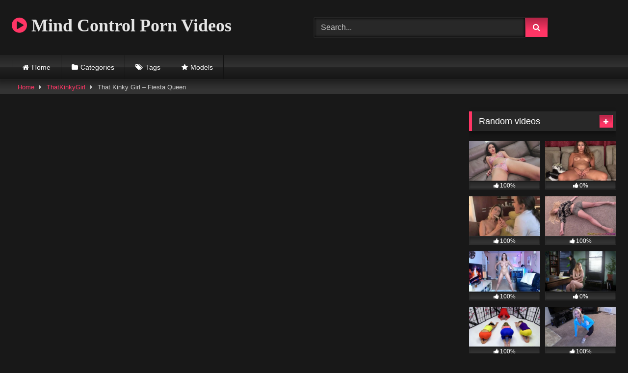

--- FILE ---
content_type: text/html; charset=UTF-8
request_url: http://mindfucks.net/that-kinky-girl-fiesta-queen/
body_size: 21041
content:
<!DOCTYPE html>


<html lang="en-US">
<head>
<meta charset="UTF-8">
<meta content='width=device-width, initial-scale=1.0, maximum-scale=1.0, user-scalable=0' name='viewport' />
<link rel="profile" href="http://gmpg.org/xfn/11">
<link rel="icon" href="
">

<!-- Meta social networks -->

<!-- Meta Facebook -->
<meta property="fb:app_id" content="966242223397117" />
<meta property="og:url" content="http://mindfucks.net/that-kinky-girl-fiesta-queen/" />
<meta property="og:type" content="article" />
<meta property="og:title" content="That Kinky Girl - Fiesta Queen" />
<meta property="og:description" content="That Kinky Girl &#8211; Fiesta Queen" />
<meta property="og:image" content="http://mindfucks.net/wp-content/uploads/2022/07/88999-2.jpg" />
<meta property="og:image:width" content="200" />
<meta property="og:image:height" content="200" />

<!-- Meta Twitter -->
<meta name="twitter:card" content="summary">
<!--<meta name="twitter:site" content="@site_username">-->
<meta name="twitter:title" content="That Kinky Girl - Fiesta Queen">
<meta name="twitter:description" content="That Kinky Girl &#8211; Fiesta Queen">
<!--<meta name="twitter:creator" content="@creator_username">-->
<meta name="twitter:image" content="http://mindfucks.net/wp-content/uploads/2022/07/88999-2.jpg">
<!--<meta name="twitter:domain" content="YourDomain.com">-->

<!-- Temp Style -->
<style>
	.post-thumbnail {
		padding-bottom: 56.25%;
	}
	.post-thumbnail video,
	.post-thumbnail img {
		object-fit: fill;
	}

	.video-debounce-bar {
		background: #FF3565!important;
	}

			@import url(https://fonts.googleapis.com/css?family=Open+Sans);
			
			button,
		.button,
		input[type="button"],
		input[type="reset"],
		input[type="submit"],
		.label,
		.label:visited,
		.pagination ul li a,
		.widget_categories ul li a,
		.comment-reply-link,
		a.tag-cloud-link,
		.template-actors li a {
			background: -moz-linear-gradient(top, rgba(0,0,0,0.3) 0%, rgba(0,0,0,0) 70%); /* FF3.6-15 */
			background: -webkit-linear-gradient(top, rgba(0,0,0,0.3) 0%,rgba(0,0,0,0) 70%); /* Chrome10-25,Safari5.1-6 */
			background: linear-gradient(to bottom, rgba(0,0,0,0.3) 0%,rgba(0,0,0,0) 70%); /* W3C, IE10+, FF16+, Chrome26+, Opera12+, Safari7+ */
			filter: progid:DXImageTransform.Microsoft.gradient( startColorstr='#a62b2b2b', endColorstr='#00000000',GradientType=0 ); /* IE6-9 */
			-moz-box-shadow: 0 1px 6px 0 rgba(0, 0, 0, 0.12);
			-webkit-box-shadow: 0 1px 6px 0 rgba(0, 0, 0, 0.12);
			-o-box-shadow: 0 1px 6px 0 rgba(0, 0, 0, 0.12);
			box-shadow: 0 1px 6px 0 rgba(0, 0, 0, 0.12);
		}
		input[type="text"],
		input[type="email"],
		input[type="url"],
		input[type="password"],
		input[type="search"],
		input[type="number"],
		input[type="tel"],
		input[type="range"],
		input[type="date"],
		input[type="month"],
		input[type="week"],
		input[type="time"],
		input[type="datetime"],
		input[type="datetime-local"],
		input[type="color"],
		select,
		textarea,
		.wp-editor-container {
			-moz-box-shadow: 0 0 1px rgba(255, 255, 255, 0.3), 0 0 5px black inset;
			-webkit-box-shadow: 0 0 1px rgba(255, 255, 255, 0.3), 0 0 5px black inset;
			-o-box-shadow: 0 0 1px rgba(255, 255, 255, 0.3), 0 0 5px black inset;
			box-shadow: 0 0 1px rgba(255, 255, 255, 0.3), 0 0 5px black inset;
		}
		#site-navigation {
			background: #222222;
			background: -moz-linear-gradient(top, #222222 0%, #333333 50%, #222222 51%, #151515 100%);
			background: -webkit-linear-gradient(top, #222222 0%,#333333 50%,#222222 51%,#151515 100%);
			background: linear-gradient(to bottom, #222222 0%,#333333 50%,#222222 51%,#151515 100%);
			filter: progid:DXImageTransform.Microsoft.gradient( startColorstr='#222222', endColorstr='#151515',GradientType=0 );
			-moz-box-shadow: 0 6px 6px 0 rgba(0, 0, 0, 0.12);
			-webkit-box-shadow: 0 6px 6px 0 rgba(0, 0, 0, 0.12);
			-o-box-shadow: 0 6px 6px 0 rgba(0, 0, 0, 0.12);
			box-shadow: 0 6px 6px 0 rgba(0, 0, 0, 0.12);
		}
		#site-navigation > ul > li:hover > a,
		#site-navigation ul li.current-menu-item a {
			background: -moz-linear-gradient(top, rgba(0,0,0,0.3) 0%, rgba(0,0,0,0) 70%);
			background: -webkit-linear-gradient(top, rgba(0,0,0,0.3) 0%,rgba(0,0,0,0) 70%);
			background: linear-gradient(to bottom, rgba(0,0,0,0.3) 0%,rgba(0,0,0,0) 70%);
			filter: progid:DXImageTransform.Microsoft.gradient( startColorstr='#a62b2b2b', endColorstr='#00000000',GradientType=0 );
			-moz-box-shadow: inset 0px 0px 2px 0px #000000;
			-webkit-box-shadow: inset 0px 0px 2px 0px #000000;
			-o-box-shadow: inset 0px 0px 2px 0px #000000;
			box-shadow: inset 0px 0px 2px 0px #000000;
			filter:progid:DXImageTransform.Microsoft.Shadow(color=#000000, Direction=NaN, Strength=2);
		}
		.rating-bar,
		.categories-list .thumb-block .entry-header,
		.actors-list .thumb-block .entry-header,
		#filters .filters-select,
		#filters .filters-options {
			background: -moz-linear-gradient(top, rgba(0,0,0,0.3) 0%, rgba(0,0,0,0) 70%); /* FF3.6-15 */
			background: -webkit-linear-gradient(top, rgba(0,0,0,0.3) 0%,rgba(0,0,0,0) 70%); /* Chrome10-25,Safari5.1-6 */
			background: linear-gradient(to bottom, rgba(0,0,0,0.3) 0%,rgba(0,0,0,0) 70%); /* W3C, IE10+, FF16+, Chrome26+, Opera12+, Safari7+ */
			-moz-box-shadow: inset 0px 0px 2px 0px #000000;
			-webkit-box-shadow: inset 0px 0px 2px 0px #000000;
			-o-box-shadow: inset 0px 0px 2px 0px #000000;
			box-shadow: inset 0px 0px 2px 0px #000000;
			filter:progid:DXImageTransform.Microsoft.Shadow(color=#000000, Direction=NaN, Strength=2);
		}
		.breadcrumbs-area {
			background: -moz-linear-gradient(top, rgba(0,0,0,0.3) 0%, rgba(0,0,0,0) 70%); /* FF3.6-15 */
			background: -webkit-linear-gradient(top, rgba(0,0,0,0.3) 0%,rgba(0,0,0,0) 70%); /* Chrome10-25,Safari5.1-6 */
			background: linear-gradient(to bottom, rgba(0,0,0,0.3) 0%,rgba(0,0,0,0) 70%); /* W3C, IE10+, FF16+, Chrome26+, Opera12+, Safari7+ */
		}
	
	.site-title a {
		font-family: Open Sans;
		font-size: 36px;
	}
	.site-branding .logo img {
		max-width: 300px;
		max-height: 120px;
		margin-top: 0px;
		margin-left: 0px;
	}
	a,
	.site-title a i,
	.thumb-block:hover .rating-bar i,
	.categories-list .thumb-block:hover .entry-header .cat-title:before,
	.required,
	.like #more:hover i,
	.dislike #less:hover i,
	.top-bar i:hover,
	.main-navigation .menu-item-has-children > a:after,
	.menu-toggle i,
	.main-navigation.toggled li:hover > a,
	.main-navigation.toggled li.focus > a,
	.main-navigation.toggled li.current_page_item > a,
	.main-navigation.toggled li.current-menu-item > a,
	#filters .filters-select:after,
	.morelink i,
	.top-bar .membership a i,
	.thumb-block:hover .photos-count i {
		color: #FF3565;
	}
	button,
	.button,
	input[type="button"],
	input[type="reset"],
	input[type="submit"],
	.label,
	.pagination ul li a.current,
	.pagination ul li a:hover,
	body #filters .label.secondary.active,
	.label.secondary:hover,
	.main-navigation li:hover > a,
	.main-navigation li.focus > a,
	.main-navigation li.current_page_item > a,
	.main-navigation li.current-menu-item > a,
	.widget_categories ul li a:hover,
	.comment-reply-link,
	a.tag-cloud-link:hover,
	.template-actors li a:hover {
		border-color: #FF3565!important;
		background-color: #FF3565!important;
	}
	.rating-bar-meter,
	.vjs-play-progress,
	#filters .filters-options span:hover,
	.bx-wrapper .bx-controls-direction a,
	.top-bar .social-share a:hover,
	.thumb-block:hover span.hd-video,
	.featured-carousel .slide a:hover span.hd-video,
	.appContainer .ctaButton {
		background-color: #FF3565!important;
	}
	#video-tabs button.tab-link.active,
	.title-block,
	.widget-title,
	.page-title,
	.page .entry-title,
	.comments-title,
	.comment-reply-title,
	.morelink:hover {
		border-color: #FF3565!important;
	}

	/* Small desktops ----------- */
	@media only screen  and (min-width : 64.001em) and (max-width : 84em) {
		#main .thumb-block {
			width: 25%!important;
		}
	}

	/* Desktops and laptops ----------- */
	@media only screen  and (min-width : 84.001em) {
		#main .thumb-block {
			width: 25%!important;
		}
	}

</style>

<!-- Google Analytics -->
<!-- Global site tag (gtag.js) - Google Analytics -->
<script async src="https://www.googletagmanager.com/gtag/js?id=G-GM3DY9VRXE" type="5fa7301cc866d2360ea23390-text/javascript"></script>
<script type="5fa7301cc866d2360ea23390-text/javascript">
  window.dataLayer = window.dataLayer || [];
  function gtag(){dataLayer.push(arguments);}
  gtag('js', new Date());

  gtag('config', 'G-GM3DY9VRXE');
</script>
<!-- Meta Verification -->
<meta name="v359314" content="557bb7953f8f7c0a02d736d3a34c5ae5" />
<meta content="273558" name="fileal"/>
<meta content="297713" name="filejoker" />
<meta name='robots' content='index, follow, max-image-preview:large, max-snippet:-1, max-video-preview:-1' />

	<!-- This site is optimized with the Yoast SEO plugin v26.6 - https://yoast.com/wordpress/plugins/seo/ -->
	<title>That Kinky Girl - Fiesta Queen - Mind Control Porn Videos</title>
	<link rel="canonical" href="http://mindfucks.net/that-kinky-girl-fiesta-queen/" />
	<meta property="og:locale" content="en_US" />
	<meta property="og:type" content="article" />
	<meta property="og:title" content="That Kinky Girl - Fiesta Queen - Mind Control Porn Videos" />
	<meta property="og:description" content="That Kinky Girl &#8211; Fiesta Queen" />
	<meta property="og:url" content="http://mindfucks.net/that-kinky-girl-fiesta-queen/" />
	<meta property="og:site_name" content="Mind Control Porn Videos" />
	<meta property="article:published_time" content="2022-07-06T06:40:20+00:00" />
	<meta property="article:modified_time" content="2025-02-16T14:45:02+00:00" />
	<meta name="author" content="Hypnoman" />
	<meta name="twitter:card" content="summary_large_image" />
	<meta name="twitter:label1" content="Written by" />
	<meta name="twitter:data1" content="Hypnoman" />
	<meta name="twitter:label2" content="Est. reading time" />
	<meta name="twitter:data2" content="1 minute" />
	<script type="application/ld+json" class="yoast-schema-graph">{"@context":"https://schema.org","@graph":[{"@type":"Article","@id":"http://mindfucks.net/that-kinky-girl-fiesta-queen/#article","isPartOf":{"@id":"http://mindfucks.net/that-kinky-girl-fiesta-queen/"},"author":{"name":"Hypnoman","@id":"https://mindfucks.net/#/schema/person/8c3d7ddb44d51745060ba85f81456af4"},"headline":"That Kinky Girl &#8211; Fiesta Queen","datePublished":"2022-07-06T06:40:20+00:00","dateModified":"2025-02-16T14:45:02+00:00","mainEntityOfPage":{"@id":"http://mindfucks.net/that-kinky-girl-fiesta-queen/"},"wordCount":12,"commentCount":1,"publisher":{"@id":"https://mindfucks.net/#/schema/person/8c3d7ddb44d51745060ba85f81456af4"},"keywords":["Entrancement","Erotic Magic"],"articleSection":["ThatKinkyGirl"],"inLanguage":"en-US","potentialAction":[{"@type":"CommentAction","name":"Comment","target":["http://mindfucks.net/that-kinky-girl-fiesta-queen/#respond"]}]},{"@type":"WebPage","@id":"http://mindfucks.net/that-kinky-girl-fiesta-queen/","url":"http://mindfucks.net/that-kinky-girl-fiesta-queen/","name":"That Kinky Girl - Fiesta Queen - Mind Control Porn Videos","isPartOf":{"@id":"https://mindfucks.net/#website"},"datePublished":"2022-07-06T06:40:20+00:00","dateModified":"2025-02-16T14:45:02+00:00","breadcrumb":{"@id":"http://mindfucks.net/that-kinky-girl-fiesta-queen/#breadcrumb"},"inLanguage":"en-US","potentialAction":[{"@type":"ReadAction","target":["http://mindfucks.net/that-kinky-girl-fiesta-queen/"]}]},{"@type":"BreadcrumbList","@id":"http://mindfucks.net/that-kinky-girl-fiesta-queen/#breadcrumb","itemListElement":[{"@type":"ListItem","position":1,"name":"Home","item":"https://mindfucks.net/"},{"@type":"ListItem","position":2,"name":"That Kinky Girl &#8211; Fiesta Queen"}]},{"@type":"WebSite","@id":"https://mindfucks.net/#website","url":"https://mindfucks.net/","name":"Mind Control Porn Videos","description":"","publisher":{"@id":"https://mindfucks.net/#/schema/person/8c3d7ddb44d51745060ba85f81456af4"},"potentialAction":[{"@type":"SearchAction","target":{"@type":"EntryPoint","urlTemplate":"https://mindfucks.net/?s={search_term_string}"},"query-input":{"@type":"PropertyValueSpecification","valueRequired":true,"valueName":"search_term_string"}}],"inLanguage":"en-US"},{"@type":["Person","Organization"],"@id":"https://mindfucks.net/#/schema/person/8c3d7ddb44d51745060ba85f81456af4","name":"Hypnoman","logo":{"@id":"https://mindfucks.net/#/schema/person/image/"},"sameAs":["http://mindfucks.net"],"url":"http://mindfucks.net/author/hypnoman/"}]}</script>
	<!-- / Yoast SEO plugin. -->


<link rel='dns-prefetch' href='//vjs.zencdn.net' />
<link rel='dns-prefetch' href='//unpkg.com' />
<link rel='dns-prefetch' href='//www.googletagmanager.com' />
<link rel="alternate" type="application/rss+xml" title="Mind Control Porn Videos &raquo; Feed" href="http://mindfucks.net/feed/" />
<link rel="alternate" type="application/rss+xml" title="Mind Control Porn Videos &raquo; Comments Feed" href="http://mindfucks.net/comments/feed/" />
<link rel="alternate" type="application/rss+xml" title="Mind Control Porn Videos &raquo; That Kinky Girl &#8211; Fiesta Queen Comments Feed" href="http://mindfucks.net/that-kinky-girl-fiesta-queen/feed/" />
<link rel="alternate" title="oEmbed (JSON)" type="application/json+oembed" href="http://mindfucks.net/wp-json/oembed/1.0/embed?url=http%3A%2F%2Fmindfucks.net%2Fthat-kinky-girl-fiesta-queen%2F" />
<link rel="alternate" title="oEmbed (XML)" type="text/xml+oembed" href="http://mindfucks.net/wp-json/oembed/1.0/embed?url=http%3A%2F%2Fmindfucks.net%2Fthat-kinky-girl-fiesta-queen%2F&#038;format=xml" />
<style id='wp-img-auto-sizes-contain-inline-css' type='text/css'>
img:is([sizes=auto i],[sizes^="auto," i]){contain-intrinsic-size:3000px 1500px}
/*# sourceURL=wp-img-auto-sizes-contain-inline-css */
</style>

<style id='wp-emoji-styles-inline-css' type='text/css'>

	img.wp-smiley, img.emoji {
		display: inline !important;
		border: none !important;
		box-shadow: none !important;
		height: 1em !important;
		width: 1em !important;
		margin: 0 0.07em !important;
		vertical-align: -0.1em !important;
		background: none !important;
		padding: 0 !important;
	}
/*# sourceURL=wp-emoji-styles-inline-css */
</style>
<link rel='stylesheet' id='wp-block-library-css' href='http://mindfucks.net/wp-includes/css/dist/block-library/style.min.css?ver=6.9' type='text/css' media='all' />
<style id='wp-block-categories-inline-css' type='text/css'>
.wp-block-categories{box-sizing:border-box}.wp-block-categories.alignleft{margin-right:2em}.wp-block-categories.alignright{margin-left:2em}.wp-block-categories.wp-block-categories-dropdown.aligncenter{text-align:center}.wp-block-categories .wp-block-categories__label{display:block;width:100%}
/*# sourceURL=http://mindfucks.net/wp-includes/blocks/categories/style.min.css */
</style>
<style id='global-styles-inline-css' type='text/css'>
:root{--wp--preset--aspect-ratio--square: 1;--wp--preset--aspect-ratio--4-3: 4/3;--wp--preset--aspect-ratio--3-4: 3/4;--wp--preset--aspect-ratio--3-2: 3/2;--wp--preset--aspect-ratio--2-3: 2/3;--wp--preset--aspect-ratio--16-9: 16/9;--wp--preset--aspect-ratio--9-16: 9/16;--wp--preset--color--black: #000000;--wp--preset--color--cyan-bluish-gray: #abb8c3;--wp--preset--color--white: #ffffff;--wp--preset--color--pale-pink: #f78da7;--wp--preset--color--vivid-red: #cf2e2e;--wp--preset--color--luminous-vivid-orange: #ff6900;--wp--preset--color--luminous-vivid-amber: #fcb900;--wp--preset--color--light-green-cyan: #7bdcb5;--wp--preset--color--vivid-green-cyan: #00d084;--wp--preset--color--pale-cyan-blue: #8ed1fc;--wp--preset--color--vivid-cyan-blue: #0693e3;--wp--preset--color--vivid-purple: #9b51e0;--wp--preset--gradient--vivid-cyan-blue-to-vivid-purple: linear-gradient(135deg,rgb(6,147,227) 0%,rgb(155,81,224) 100%);--wp--preset--gradient--light-green-cyan-to-vivid-green-cyan: linear-gradient(135deg,rgb(122,220,180) 0%,rgb(0,208,130) 100%);--wp--preset--gradient--luminous-vivid-amber-to-luminous-vivid-orange: linear-gradient(135deg,rgb(252,185,0) 0%,rgb(255,105,0) 100%);--wp--preset--gradient--luminous-vivid-orange-to-vivid-red: linear-gradient(135deg,rgb(255,105,0) 0%,rgb(207,46,46) 100%);--wp--preset--gradient--very-light-gray-to-cyan-bluish-gray: linear-gradient(135deg,rgb(238,238,238) 0%,rgb(169,184,195) 100%);--wp--preset--gradient--cool-to-warm-spectrum: linear-gradient(135deg,rgb(74,234,220) 0%,rgb(151,120,209) 20%,rgb(207,42,186) 40%,rgb(238,44,130) 60%,rgb(251,105,98) 80%,rgb(254,248,76) 100%);--wp--preset--gradient--blush-light-purple: linear-gradient(135deg,rgb(255,206,236) 0%,rgb(152,150,240) 100%);--wp--preset--gradient--blush-bordeaux: linear-gradient(135deg,rgb(254,205,165) 0%,rgb(254,45,45) 50%,rgb(107,0,62) 100%);--wp--preset--gradient--luminous-dusk: linear-gradient(135deg,rgb(255,203,112) 0%,rgb(199,81,192) 50%,rgb(65,88,208) 100%);--wp--preset--gradient--pale-ocean: linear-gradient(135deg,rgb(255,245,203) 0%,rgb(182,227,212) 50%,rgb(51,167,181) 100%);--wp--preset--gradient--electric-grass: linear-gradient(135deg,rgb(202,248,128) 0%,rgb(113,206,126) 100%);--wp--preset--gradient--midnight: linear-gradient(135deg,rgb(2,3,129) 0%,rgb(40,116,252) 100%);--wp--preset--font-size--small: 13px;--wp--preset--font-size--medium: 20px;--wp--preset--font-size--large: 36px;--wp--preset--font-size--x-large: 42px;--wp--preset--spacing--20: 0.44rem;--wp--preset--spacing--30: 0.67rem;--wp--preset--spacing--40: 1rem;--wp--preset--spacing--50: 1.5rem;--wp--preset--spacing--60: 2.25rem;--wp--preset--spacing--70: 3.38rem;--wp--preset--spacing--80: 5.06rem;--wp--preset--shadow--natural: 6px 6px 9px rgba(0, 0, 0, 0.2);--wp--preset--shadow--deep: 12px 12px 50px rgba(0, 0, 0, 0.4);--wp--preset--shadow--sharp: 6px 6px 0px rgba(0, 0, 0, 0.2);--wp--preset--shadow--outlined: 6px 6px 0px -3px rgb(255, 255, 255), 6px 6px rgb(0, 0, 0);--wp--preset--shadow--crisp: 6px 6px 0px rgb(0, 0, 0);}:where(.is-layout-flex){gap: 0.5em;}:where(.is-layout-grid){gap: 0.5em;}body .is-layout-flex{display: flex;}.is-layout-flex{flex-wrap: wrap;align-items: center;}.is-layout-flex > :is(*, div){margin: 0;}body .is-layout-grid{display: grid;}.is-layout-grid > :is(*, div){margin: 0;}:where(.wp-block-columns.is-layout-flex){gap: 2em;}:where(.wp-block-columns.is-layout-grid){gap: 2em;}:where(.wp-block-post-template.is-layout-flex){gap: 1.25em;}:where(.wp-block-post-template.is-layout-grid){gap: 1.25em;}.has-black-color{color: var(--wp--preset--color--black) !important;}.has-cyan-bluish-gray-color{color: var(--wp--preset--color--cyan-bluish-gray) !important;}.has-white-color{color: var(--wp--preset--color--white) !important;}.has-pale-pink-color{color: var(--wp--preset--color--pale-pink) !important;}.has-vivid-red-color{color: var(--wp--preset--color--vivid-red) !important;}.has-luminous-vivid-orange-color{color: var(--wp--preset--color--luminous-vivid-orange) !important;}.has-luminous-vivid-amber-color{color: var(--wp--preset--color--luminous-vivid-amber) !important;}.has-light-green-cyan-color{color: var(--wp--preset--color--light-green-cyan) !important;}.has-vivid-green-cyan-color{color: var(--wp--preset--color--vivid-green-cyan) !important;}.has-pale-cyan-blue-color{color: var(--wp--preset--color--pale-cyan-blue) !important;}.has-vivid-cyan-blue-color{color: var(--wp--preset--color--vivid-cyan-blue) !important;}.has-vivid-purple-color{color: var(--wp--preset--color--vivid-purple) !important;}.has-black-background-color{background-color: var(--wp--preset--color--black) !important;}.has-cyan-bluish-gray-background-color{background-color: var(--wp--preset--color--cyan-bluish-gray) !important;}.has-white-background-color{background-color: var(--wp--preset--color--white) !important;}.has-pale-pink-background-color{background-color: var(--wp--preset--color--pale-pink) !important;}.has-vivid-red-background-color{background-color: var(--wp--preset--color--vivid-red) !important;}.has-luminous-vivid-orange-background-color{background-color: var(--wp--preset--color--luminous-vivid-orange) !important;}.has-luminous-vivid-amber-background-color{background-color: var(--wp--preset--color--luminous-vivid-amber) !important;}.has-light-green-cyan-background-color{background-color: var(--wp--preset--color--light-green-cyan) !important;}.has-vivid-green-cyan-background-color{background-color: var(--wp--preset--color--vivid-green-cyan) !important;}.has-pale-cyan-blue-background-color{background-color: var(--wp--preset--color--pale-cyan-blue) !important;}.has-vivid-cyan-blue-background-color{background-color: var(--wp--preset--color--vivid-cyan-blue) !important;}.has-vivid-purple-background-color{background-color: var(--wp--preset--color--vivid-purple) !important;}.has-black-border-color{border-color: var(--wp--preset--color--black) !important;}.has-cyan-bluish-gray-border-color{border-color: var(--wp--preset--color--cyan-bluish-gray) !important;}.has-white-border-color{border-color: var(--wp--preset--color--white) !important;}.has-pale-pink-border-color{border-color: var(--wp--preset--color--pale-pink) !important;}.has-vivid-red-border-color{border-color: var(--wp--preset--color--vivid-red) !important;}.has-luminous-vivid-orange-border-color{border-color: var(--wp--preset--color--luminous-vivid-orange) !important;}.has-luminous-vivid-amber-border-color{border-color: var(--wp--preset--color--luminous-vivid-amber) !important;}.has-light-green-cyan-border-color{border-color: var(--wp--preset--color--light-green-cyan) !important;}.has-vivid-green-cyan-border-color{border-color: var(--wp--preset--color--vivid-green-cyan) !important;}.has-pale-cyan-blue-border-color{border-color: var(--wp--preset--color--pale-cyan-blue) !important;}.has-vivid-cyan-blue-border-color{border-color: var(--wp--preset--color--vivid-cyan-blue) !important;}.has-vivid-purple-border-color{border-color: var(--wp--preset--color--vivid-purple) !important;}.has-vivid-cyan-blue-to-vivid-purple-gradient-background{background: var(--wp--preset--gradient--vivid-cyan-blue-to-vivid-purple) !important;}.has-light-green-cyan-to-vivid-green-cyan-gradient-background{background: var(--wp--preset--gradient--light-green-cyan-to-vivid-green-cyan) !important;}.has-luminous-vivid-amber-to-luminous-vivid-orange-gradient-background{background: var(--wp--preset--gradient--luminous-vivid-amber-to-luminous-vivid-orange) !important;}.has-luminous-vivid-orange-to-vivid-red-gradient-background{background: var(--wp--preset--gradient--luminous-vivid-orange-to-vivid-red) !important;}.has-very-light-gray-to-cyan-bluish-gray-gradient-background{background: var(--wp--preset--gradient--very-light-gray-to-cyan-bluish-gray) !important;}.has-cool-to-warm-spectrum-gradient-background{background: var(--wp--preset--gradient--cool-to-warm-spectrum) !important;}.has-blush-light-purple-gradient-background{background: var(--wp--preset--gradient--blush-light-purple) !important;}.has-blush-bordeaux-gradient-background{background: var(--wp--preset--gradient--blush-bordeaux) !important;}.has-luminous-dusk-gradient-background{background: var(--wp--preset--gradient--luminous-dusk) !important;}.has-pale-ocean-gradient-background{background: var(--wp--preset--gradient--pale-ocean) !important;}.has-electric-grass-gradient-background{background: var(--wp--preset--gradient--electric-grass) !important;}.has-midnight-gradient-background{background: var(--wp--preset--gradient--midnight) !important;}.has-small-font-size{font-size: var(--wp--preset--font-size--small) !important;}.has-medium-font-size{font-size: var(--wp--preset--font-size--medium) !important;}.has-large-font-size{font-size: var(--wp--preset--font-size--large) !important;}.has-x-large-font-size{font-size: var(--wp--preset--font-size--x-large) !important;}
/*# sourceURL=global-styles-inline-css */
</style>

<style id='classic-theme-styles-inline-css' type='text/css'>
/*! This file is auto-generated */
.wp-block-button__link{color:#fff;background-color:#32373c;border-radius:9999px;box-shadow:none;text-decoration:none;padding:calc(.667em + 2px) calc(1.333em + 2px);font-size:1.125em}.wp-block-file__button{background:#32373c;color:#fff;text-decoration:none}
/*# sourceURL=/wp-includes/css/classic-themes.min.css */
</style>
<link rel='stylesheet' id='wpst-font-awesome-css' href='http://mindfucks.net/wp-content/themes/retrotube/assets/stylesheets/font-awesome/css/font-awesome.min.css?ver=4.7.0' type='text/css' media='all' />
<link rel='stylesheet' id='wpst-videojs-style-css' href='//vjs.zencdn.net/7.8.4/video-js.css?ver=7.8.4' type='text/css' media='all' />
<link rel='stylesheet' id='wpst-style-css' href='http://mindfucks.net/wp-content/themes/retrotube/style.css?ver=1.10.2.1759872209' type='text/css' media='all' />
<script type="5fa7301cc866d2360ea23390-text/javascript" src="http://mindfucks.net/wp-includes/js/jquery/jquery.min.js?ver=3.7.1" id="jquery-core-js"></script>
<script type="5fa7301cc866d2360ea23390-text/javascript" src="http://mindfucks.net/wp-includes/js/jquery/jquery-migrate.min.js?ver=3.4.1" id="jquery-migrate-js"></script>
<link rel="https://api.w.org/" href="http://mindfucks.net/wp-json/" /><link rel="alternate" title="JSON" type="application/json" href="http://mindfucks.net/wp-json/wp/v2/posts/1219" /><link rel="EditURI" type="application/rsd+xml" title="RSD" href="http://mindfucks.net/xmlrpc.php?rsd" />
<meta name="generator" content="WordPress 6.9" />
<link rel='shortlink' href='http://mindfucks.net/?p=1219' />
<meta name="generator" content="Site Kit by Google 1.168.0" /><link rel="pingback" href="http://mindfucks.net/xmlrpc.php"></head>

<body
class="wp-singular post-template-default single single-post postid-1219 single-format-video wp-embed-responsive wp-theme-retrotube">
<div id="page">
	<a class="skip-link screen-reader-text" href="#content">Skip to content</a>

	<header id="masthead" class="site-header" role="banner">

		
		<div class="site-branding row">
			<div class="logo">
															<p class="site-title"><a href="http://mindfucks.net/" rel="home">
																								<i class="fa fa-play-circle"></i> 	Mind Control Porn Videos</a></p>
										
									<p class="site-description">
											</p>
							</div>
							<div class="header-search ">
	<form method="get" id="searchform" action="http://mindfucks.net/">        
					<input class="input-group-field" value="Search..." name="s" id="s" onfocus="if (!window.__cfRLUnblockHandlers) return false; if (this.value == 'Search...') {this.value = '';}" onblur="if (!window.__cfRLUnblockHandlers) return false; if (this.value == '') {this.value = 'Search...';}" type="text" data-cf-modified-5fa7301cc866d2360ea23390-="" />
				
		<input class="button fa-input" type="submit" id="searchsubmit" value="&#xf002;" />        
	</form>
</div>								</div><!-- .site-branding -->

		<nav id="site-navigation" class="main-navigation
		" role="navigation">
			<div id="head-mobile"></div>
			<div class="button-nav"></div>
			<ul id="menu-main-menu" class="row"><li id="menu-item-12" class="home-icon menu-item menu-item-type-custom menu-item-object-custom menu-item-home menu-item-12"><a href="https://mindfucks.net">Home</a></li>
<li id="menu-item-13" class="cat-icon menu-item menu-item-type-post_type menu-item-object-page menu-item-13"><a href="http://mindfucks.net/categories/">Categories</a></li>
<li id="menu-item-14" class="tag-icon menu-item menu-item-type-post_type menu-item-object-page menu-item-14"><a href="http://mindfucks.net/tags/">Tags</a></li>
<li id="menu-item-15" class="star-icon menu-item menu-item-type-post_type menu-item-object-page menu-item-15"><a href="http://mindfucks.net/actors/">Models</a></li>
</ul>		</nav><!-- #site-navigation -->

		<div class="clear"></div>

			</header><!-- #masthead -->

	<div class="breadcrumbs-area"><div class="row"><div id="breadcrumbs"><a href="http://mindfucks.net">Home</a><span class="separator"><i class="fa fa-caret-right"></i></span><a href="http://mindfucks.net/category/thatkinkygirl/">ThatKinkyGirl</a><span class="separator"><i class="fa fa-caret-right"></i></span><span class="current">That Kinky Girl &#8211; Fiesta Queen</span></div></div></div>
	
	<div id="content" class="site-content row">
	<div id="primary" class="content-area with-sidebar-right">
		<main id="main" class="site-main with-sidebar-right" role="main">

		
<article id="post-1219" class="post-1219 post type-post status-publish format-video hentry category-thatkinkygirl tag-entrancement tag-erotic-magic post_format-post-format-video actors-ashley-lane actors-cadence-lux actors-dixie-comet actors-nate-liquor actors-tina-lee-comet" itemprop="video" itemscope itemtype="http://schema.org/VideoObject">
	<header class="entry-header">

		
		<div class="video-player">
	<meta itemprop="author" content="Hypnoman" /><meta itemprop="name" content="That Kinky Girl &#8211; Fiesta Queen" /><meta itemprop="description" content="That Kinky Girl &#8211; Fiesta Queen" /><meta itemprop="description" content="That Kinky Girl - Fiesta Queen" /><meta itemprop="duration" content="P0DT0H0M0S" /><meta itemprop="thumbnailUrl" content="http://mindfucks.net/wp-content/uploads/2022/07/88999-2.jpg" /><meta itemprop="embedURL" content="https://luluvdo.com/e/u944qqc2x37h" /><meta itemprop="uploadDate" content="2022-07-06T06:40:20+00:00" /><div class="responsive-player"><iframe data-lazyloaded="1" src="about:blank" data-src="https://luluvdo.com/e/u944qqc2x37h" width="640" height="360" frameborder="0" scrolling="no" allowfullscreen="allowfullscreen"></iframe><noscript><iframe src="https://luluvdo.com/e/u944qqc2x37h" width="640" height="360" frameborder="0" scrolling="no" allowfullscreen="allowfullscreen"></iframe></noscript></div></div>

					<div class="happy-under-player">
								</div>
		
		
					<a class="button" id="tracking-url" href="https://k2s.cc/file/753220caef5ae/That_KinkyGirl-FiestaQueen.mp4" title="That Kinky Girl &#8211; Fiesta Queen" target="_blank"><i class="fa fa-download"></i> 
						Download Video</a>
		
		
		<div class="title-block box-shadow">
			<h1 class="entry-title" itemprop="name">That Kinky Girl &#8211; Fiesta Queen</h1>							<div id="rating">
					<span id="video-rate"><span class="post-like"><a href="#" data-post_id="1219" data-post_like="like"><span class="like" title="I like this"><span id="more"><i class="fa fa-thumbs-up"></i> <span class="grey-link">Like</span></span></a>
		<a href="#" data-post_id="1219" data-post_like="dislike">
			<span title="I dislike this" class="qtip dislike"><span id="less"><i class="fa fa-thumbs-down fa-flip-horizontal"></i></span></span>
		</a></span></span>
									</div>
						<div id="video-tabs" class="tabs">
				<button class="tab-link active about" data-tab-id="video-about"><i class="fa fa-info-circle"></i> About</button>
									<button class="tab-link share" data-tab-id="video-share"><i class="fa fa-share"></i> Share</button>
							</div>
		</div>

		<div class="clear"></div>

	</header><!-- .entry-header -->

	<div class="entry-content">
					<div id="rating-col">
									<div id="video-views"><span>0</span> views</div>									<div class="rating-bar">
						<div class="rating-bar-meter"></div>
					</div>
					<div class="rating-result">
							<div class="percentage">0%</div>
						<div class="likes">
							<i class="fa fa-thumbs-up"></i> <span class="likes_count">0</span>
							<i class="fa fa-thumbs-down fa-flip-horizontal"></i> <span class="dislikes_count">0</span>
						</div>
					</div>
							</div>
				<div class="tab-content">
						<div id="video-about" class="width70">
					<div class="video-description">
													<div class="desc 
															more">
								<p>That Kinky Girl &#8211; Fiesta Queen</p>
							</div>
											</div>
									<div id="video-author">
						<i class="fa fa-user"></i> From: <a href="http://mindfucks.net/author/hypnoman/" title="Posts by Hypnoman" rel="author">Hypnoman</a>					</div>
													<div id="video-date">
						<i class="fa fa-calendar"></i> Date: July 6, 2022					</div>
																	<div id="video-actors">
						<i class="fa fa-star"></i> Models:
						<a href="http://mindfucks.net/actor/ashley-lane/" title="Ashley Lane">Ashley Lane</a> / <a href="http://mindfucks.net/actor/cadence-lux/" title="Cadence Lux">Cadence Lux</a> / <a href="http://mindfucks.net/actor/dixie-comet/" title="Dixie Comet">Dixie Comet</a> / <a href="http://mindfucks.net/actor/nate-liquor/" title="Nate Liquor">Nate Liquor</a> / <a href="http://mindfucks.net/actor/tina-lee-comet/" title="Tina Lee Comet">Tina Lee Comet</a>					</div>
													<div class="tags">
						<div class="tags-list"><a href="http://mindfucks.net/category/thatkinkygirl/" class="label" title="ThatKinkyGirl"><i class="fa fa-folder-open"></i>ThatKinkyGirl</a> <a href="http://mindfucks.net/tag/entrancement/" class="label" title="Entrancement"><i class="fa fa-tag"></i>Entrancement</a> <a href="http://mindfucks.net/tag/erotic-magic/" class="label" title="Erotic Magic"><i class="fa fa-tag"></i>Erotic Magic</a> </div>					</div>
							</div>
							<div id="video-share">
	<!-- Facebook -->
			<div id="fb-root"></div>
		<script type="5fa7301cc866d2360ea23390-text/javascript">(function(d, s, id) {
		var js, fjs = d.getElementsByTagName(s)[0];
		if (d.getElementById(id)) return;
		js = d.createElement(s); js.id = id;
		js.src = 'https://connect.facebook.net/fr_FR/sdk.js#xfbml=1&version=v2.12';
		fjs.parentNode.insertBefore(js, fjs);
		}(document, 'script', 'facebook-jssdk'));</script>
		<a target="_blank" href="https://www.facebook.com/sharer/sharer.php?u=http://mindfucks.net/that-kinky-girl-fiesta-queen/&amp;src=sdkpreparse"><i id="facebook" class="fa fa-facebook"></i></a>
	
	<!-- Twitter -->
			<a target="_blank" href="https://twitter.com/share?url=http://mindfucks.net/that-kinky-girl-fiesta-queen/&text=That Kinky Girl - Fiesta Queen"><i id="twitter" class="fa fa-twitter"></i></a>
	
	<!-- Google Plus -->
			<a target="_blank" href="https://plus.google.com/share?url=http://mindfucks.net/that-kinky-girl-fiesta-queen/"><i id="googleplus" class="fa fa-google-plus"></i></a>
	
	<!-- Linkedin -->
			<a target="_blank" href="https://www.linkedin.com/shareArticle?mini=true&amp;url=http://mindfucks.net/that-kinky-girl-fiesta-queen/&amp;title=That Kinky Girl - Fiesta Queen&amp;summary=That Kinky Girl - Fiesta Queen&amp;source=http://mindfucks.net"><i id="linkedin" class="fa fa-linkedin"></i></a>
	
	<!-- Tumblr -->
			<a target="_blank" href="https://tumblr.com/widgets/share/tool?canonicalUrl=http://mindfucks.net/that-kinky-girl-fiesta-queen/"><i id="tumblr" class="fa fa-tumblr-square"></i></a>
	
	<!-- Reddit -->
			<a target="_blank" href="http://www.reddit.com/submit?title=That Kinky Girl - Fiesta Queen&url=http://mindfucks.net/that-kinky-girl-fiesta-queen/"><i id="reddit" class="fa fa-reddit-square"></i></a>
	
	<!-- Odnoklassniki -->
			<a target="_blank" href="http://www.odnoklassniki.ru/dk?st.cmd=addShare&st._surl=http://mindfucks.net/that-kinky-girl-fiesta-queen/&title=That Kinky Girl - Fiesta Queen"><i id="odnoklassniki" class="fa fa-odnoklassniki"></i></a>
	
	<!-- VK -->
			<script type="5fa7301cc866d2360ea23390-text/javascript" src="https://vk.com/js/api/share.js?95" charset="windows-1251"></script>
		<a href="http://vk.com/share.php?url=http://mindfucks.net/that-kinky-girl-fiesta-queen/" target="_blank"><i id="vk" class="fa fa-vk"></i></a>
	
	<!-- Email -->
			<a target="_blank" href="/cdn-cgi/l/email-protection#645b1711060e01071059420509145f060b001d590c1010145e4b4b090d0a000211070f174a0a01104b100c0510490f0d0a0f1d49030d160849020d0117100549151101010a4b"><i id="email" class="fa fa-envelope"></i></a>
	</div>
					</div>
	</div><!-- .entry-content -->

	<div class="under-video-block">
								<h2 class="widget-title">Related videos</h2>

			<div>
			
<article data-video-id="video_1" data-main-thumb="http://mindfucks.net/wp-content/uploads/2022/05/ryui88-9.jpg" class="loop-video thumb-block video-preview-item post-1102 post type-post status-publish format-standard hentry category-thatkinkygirl tag-doll-fetish tag-erotic-magic actors-dixie-comet actors-pepper-kester actors-tina-lee-comet" data-post-id="1102">
	<a href="http://mindfucks.net/that-kinky-girl-funny-love-doll-inc-doll-2/" title="That Kinky Girl &#8211; Funny Love Doll Inc Doll 2">
		<div class="post-thumbnail">
			
			<div class="post-thumbnail-container"><img data-lazyloaded="1" src="[data-uri]" class="video-main-thumb" width="300" height="168.75" data-src="http://mindfucks.net/wp-content/uploads/2022/05/ryui88-9.jpg" alt="That Kinky Girl &#8211; Funny Love Doll Inc Doll 2"><noscript><img class="video-main-thumb" width="300" height="168.75" src="http://mindfucks.net/wp-content/uploads/2022/05/ryui88-9.jpg" alt="That Kinky Girl &#8211; Funny Love Doll Inc Doll 2"></noscript></div>			<div class="video-overlay"></div>

						<span class="views"><i class="fa fa-eye"></i> 1K</span>					</div>

		<div class="rating-bar"><div class="rating-bar-meter" style="width:0%"></div><i class="fa fa-thumbs-up" aria-hidden="true"></i><span>0%</span></div>
		<header class="entry-header">
			<span>That Kinky Girl &#8211; Funny Love Doll Inc Doll 2</span>
		</header>
	</a>
</article>

<article data-video-id="video_2" data-main-thumb="http://mindfucks.net/wp-content/uploads/2024/10/2-14.jpg" class="loop-video thumb-block video-preview-item post-3648 post type-post status-publish format-video hentry category-thatkinkygirl tag-bimbofication tag-lesbian-domination tag-magic-control tag-sex-doll post_format-post-format-video actors-cadence-lux actors-tina-lee-comet" data-post-id="3648">
	<a href="http://mindfucks.net/that-kinky-girl-becoming-a-bimbo-sex-doll/" title="That Kinky Girl &#8211; Becoming A Bimbo Sex Doll">
		<div class="post-thumbnail">
			
			<div class="post-thumbnail-container"><img data-lazyloaded="1" src="[data-uri]" class="video-main-thumb" width="300" height="168.75" data-src="http://mindfucks.net/wp-content/uploads/2024/10/2-14.jpg" alt="That Kinky Girl &#8211; Becoming A Bimbo Sex Doll"><noscript><img class="video-main-thumb" width="300" height="168.75" src="http://mindfucks.net/wp-content/uploads/2024/10/2-14.jpg" alt="That Kinky Girl &#8211; Becoming A Bimbo Sex Doll"></noscript></div>			<div class="video-overlay"></div>

						<span class="views"><i class="fa fa-eye"></i> 1K</span>					</div>

		<div class="rating-bar"><div class="rating-bar-meter" style="width:0%"></div><i class="fa fa-thumbs-up" aria-hidden="true"></i><span>0%</span></div>
		<header class="entry-header">
			<span>That Kinky Girl &#8211; Becoming A Bimbo Sex Doll</span>
		</header>
	</a>
</article>

<article data-video-id="video_3" data-main-thumb="http://mindfucks.net/wp-content/uploads/2022/11/11wweyio8ii8-8.jpg" class="loop-video thumb-block video-preview-item post-1596 post type-post status-publish format-video hentry category-thatkinkygirl tag-erotic-magic tag-freeze-fetish post_format-post-format-video actors-cadence-lux actors-dixie-comet actors-nate-liquor actors-tina-lee-comet" data-post-id="1596">
	<a href="http://mindfucks.net/that-kinky-girl-janitorial-services/" title="That Kinky Girl &#8211; Janitorial Services">
		<div class="post-thumbnail">
			
			<div class="post-thumbnail-container"><img data-lazyloaded="1" src="[data-uri]" class="video-main-thumb" width="300" height="168.75" data-src="http://mindfucks.net/wp-content/uploads/2022/11/11wweyio8ii8-8.jpg" alt="That Kinky Girl &#8211; Janitorial Services"><noscript><img class="video-main-thumb" width="300" height="168.75" src="http://mindfucks.net/wp-content/uploads/2022/11/11wweyio8ii8-8.jpg" alt="That Kinky Girl &#8211; Janitorial Services"></noscript></div>			<div class="video-overlay"></div>

						<span class="views"><i class="fa fa-eye"></i> 1K</span>					</div>

		<div class="rating-bar"><div class="rating-bar-meter" style="width:0%"></div><i class="fa fa-thumbs-up" aria-hidden="true"></i><span>0%</span></div>
		<header class="entry-header">
			<span>That Kinky Girl &#8211; Janitorial Services</span>
		</header>
	</a>
</article>

<article data-video-id="video_4" data-main-thumb="http://mindfucks.net/wp-content/uploads/2024/12/234-14.jpg" class="loop-video thumb-block video-preview-item post-3803 post type-post status-publish format-video hentry category-thatkinkygirl tag-lesbian-domination tag-mesmerize tag-transformation-fetish post_format-post-format-video actors-sonia-harcourt actors-tina-lee-comet" data-post-id="3803">
	<a href="http://mindfucks.net/that-kinky-girl-slut-training-her-college-bestie/" title="That Kinky Girl &#8211; Slut Training Her College Bestie">
		<div class="post-thumbnail">
			
			<div class="post-thumbnail-container"><img data-lazyloaded="1" src="[data-uri]" class="video-main-thumb" width="300" height="168.75" data-src="http://mindfucks.net/wp-content/uploads/2024/12/234-14.jpg" alt="That Kinky Girl &#8211; Slut Training Her College Bestie"><noscript><img class="video-main-thumb" width="300" height="168.75" src="http://mindfucks.net/wp-content/uploads/2024/12/234-14.jpg" alt="That Kinky Girl &#8211; Slut Training Her College Bestie"></noscript></div>			<div class="video-overlay"></div>

						<span class="views"><i class="fa fa-eye"></i> 793</span>					</div>

		<div class="rating-bar"><div class="rating-bar-meter" style="width:100%"></div><i class="fa fa-thumbs-up" aria-hidden="true"></i><span>100%</span></div>
		<header class="entry-header">
			<span>That Kinky Girl &#8211; Slut Training Her College Bestie</span>
		</header>
	</a>
</article>

<article data-video-id="video_5" data-main-thumb="http://mindfucks.net/wp-content/uploads/2024/12/234-19.jpg" class="loop-video thumb-block video-preview-item post-3820 post type-post status-publish format-video hentry category-thatkinkygirl tag-doll-fetish tag-freeze-fetish tag-lesbian-domination tag-transformation-fetish post_format-post-format-video actors-tina-lee-comet actors-vienna-black" data-post-id="3820">
	<a href="http://mindfucks.net/that-kinky-girl-my-teacher-is-a-sex-witch/" title="That Kinky Girl &#8211; My Teacher Is A Sex Witch">
		<div class="post-thumbnail">
			
			<div class="post-thumbnail-container"><img data-lazyloaded="1" src="[data-uri]" class="video-main-thumb" width="300" height="168.75" data-src="http://mindfucks.net/wp-content/uploads/2024/12/234-19.jpg" alt="That Kinky Girl &#8211; My Teacher Is A Sex Witch"><noscript><img class="video-main-thumb" width="300" height="168.75" src="http://mindfucks.net/wp-content/uploads/2024/12/234-19.jpg" alt="That Kinky Girl &#8211; My Teacher Is A Sex Witch"></noscript></div>			<div class="video-overlay"></div>

						<span class="views"><i class="fa fa-eye"></i> 891</span>					</div>

		<div class="rating-bar"><div class="rating-bar-meter" style="width:0%"></div><i class="fa fa-thumbs-up" aria-hidden="true"></i><span>0%</span></div>
		<header class="entry-header">
			<span>That Kinky Girl &#8211; My Teacher Is A Sex Witch</span>
		</header>
	</a>
</article>

<article data-video-id="video_6" data-main-thumb="http://mindfucks.net/wp-content/uploads/2024/10/1.jpg" class="loop-video thumb-block video-preview-item post-3593 post type-post status-publish format-video hentry category-thatkinkygirl tag-lesbian-domination tag-magic-control tag-mesmerize tag-pussy-licking tag-transformation-fetish post_format-post-format-video actors-cadence-lux actors-izzabella-robbins actors-tina-lee-comet" data-post-id="3593">
	<a href="http://mindfucks.net/that-kinky-girl-innocent-college-girls-turned-into-lesbian-porn-sluts-by-sleazy-doctor/" title="That Kinky Girl &#8211; Innocent College Girls Turned Into Lesbian Porn Sluts By Sleazy Doctor">
		<div class="post-thumbnail">
			
			<div class="post-thumbnail-container"><img data-lazyloaded="1" src="[data-uri]" class="video-main-thumb" width="300" height="168.75" data-src="http://mindfucks.net/wp-content/uploads/2024/10/1.jpg" alt="That Kinky Girl &#8211; Innocent College Girls Turned Into Lesbian Porn Sluts By Sleazy Doctor"><noscript><img class="video-main-thumb" width="300" height="168.75" src="http://mindfucks.net/wp-content/uploads/2024/10/1.jpg" alt="That Kinky Girl &#8211; Innocent College Girls Turned Into Lesbian Porn Sluts By Sleazy Doctor"></noscript></div>			<div class="video-overlay"></div>

						<span class="views"><i class="fa fa-eye"></i> 1K</span>					</div>

		<div class="rating-bar"><div class="rating-bar-meter" style="width:0%"></div><i class="fa fa-thumbs-up" aria-hidden="true"></i><span>0%</span></div>
		<header class="entry-header">
			<span>That Kinky Girl &#8211; Innocent College Girls Turned Into Lesbian Porn Sluts By Sleazy Doctor</span>
		</header>
	</a>
</article>

<article data-video-id="video_7" data-main-thumb="http://mindfucks.net/wp-content/uploads/2022/09/tttt.jpg" class="loop-video thumb-block video-preview-item post-1434 post type-post status-publish format-video hentry category-thatkinkygirl tag-big-ass tag-big-tits tag-fembot tag-lesbian-domination tag-milf tag-mind-control post_format-post-format-video actors-christina-carter actors-dixie-comet actors-tina-lee-comet" data-post-id="1434">
	<a href="http://mindfucks.net/that-kinky-girl-the-fembot-next-door/" title="That Kinky Girl &#8211; The Fembot Next Door">
		<div class="post-thumbnail">
			
			<div class="post-thumbnail-container"><img data-lazyloaded="1" src="[data-uri]" class="video-main-thumb" width="300" height="168.75" data-src="http://mindfucks.net/wp-content/uploads/2022/09/tttt.jpg" alt="That Kinky Girl &#8211; The Fembot Next Door"><noscript><img class="video-main-thumb" width="300" height="168.75" src="http://mindfucks.net/wp-content/uploads/2022/09/tttt.jpg" alt="That Kinky Girl &#8211; The Fembot Next Door"></noscript></div>			<div class="video-overlay"></div>

						<span class="views"><i class="fa fa-eye"></i> 1K</span>					</div>

		<div class="rating-bar"><div class="rating-bar-meter" style="width:0%"></div><i class="fa fa-thumbs-up" aria-hidden="true"></i><span>0%</span></div>
		<header class="entry-header">
			<span>That Kinky Girl &#8211; The Fembot Next Door</span>
		</header>
	</a>
</article>

<article data-video-id="video_8" data-main-thumb="http://mindfucks.net/wp-content/uploads/2022/03/eee-1.jpg" class="loop-video thumb-block video-preview-item post-987 post type-post status-publish format-standard hentry category-thatkinkygirl tag-lesbian-domination tag-mesmerize tag-spanking tag-transformation-fetish actors-ava-minx actors-dixie-comet" data-post-id="987">
	<a href="http://mindfucks.net/thatkinkygirl-making-boob-girl-a-bimbo-slut/" title="ThatKinkyGirl &#8211; Making Boob Girl A Bimbo Slut">
		<div class="post-thumbnail">
			
			<div class="post-thumbnail-container"><img data-lazyloaded="1" src="[data-uri]" class="video-main-thumb" width="300" height="168.75" data-src="http://mindfucks.net/wp-content/uploads/2022/03/eee-1.jpg" alt="ThatKinkyGirl &#8211; Making Boob Girl A Bimbo Slut"><noscript><img class="video-main-thumb" width="300" height="168.75" src="http://mindfucks.net/wp-content/uploads/2022/03/eee-1.jpg" alt="ThatKinkyGirl &#8211; Making Boob Girl A Bimbo Slut"></noscript></div>			<div class="video-overlay"></div>

						<span class="views"><i class="fa fa-eye"></i> 1K</span>					</div>

		<div class="rating-bar"><div class="rating-bar-meter" style="width:0%"></div><i class="fa fa-thumbs-up" aria-hidden="true"></i><span>0%</span></div>
		<header class="entry-header">
			<span>ThatKinkyGirl &#8211; Making Boob Girl A Bimbo Slut</span>
		</header>
	</a>
</article>

<article data-video-id="video_9" data-main-thumb="http://mindfucks.net/wp-content/uploads/2022/06/huju765-2.jpg" class="loop-video thumb-block video-preview-item post-1153 post type-post status-publish format-video hentry category-thatkinkygirl tag-magic-control tag-transformation-fetish post_format-post-format-video actors-ava-minx" data-post-id="1153">
	<a href="http://mindfucks.net/that-kinky-girl-slacker-student-hijacks-hot-milf-teachers-body/" title="That Kinky Girl &#8211; Slacker Student Hijacks Hot MILF Teacher&#8217;s Body">
		<div class="post-thumbnail">
			
			<div class="post-thumbnail-container"><img data-lazyloaded="1" src="[data-uri]" class="video-main-thumb" width="300" height="168.75" data-src="http://mindfucks.net/wp-content/uploads/2022/06/huju765-2.jpg" alt="That Kinky Girl &#8211; Slacker Student Hijacks Hot MILF Teacher&#8217;s Body"><noscript><img class="video-main-thumb" width="300" height="168.75" src="http://mindfucks.net/wp-content/uploads/2022/06/huju765-2.jpg" alt="That Kinky Girl &#8211; Slacker Student Hijacks Hot MILF Teacher&#8217;s Body"></noscript></div>			<div class="video-overlay"></div>

						<span class="views"><i class="fa fa-eye"></i> 1K</span>					</div>

		<div class="rating-bar"><div class="rating-bar-meter" style="width:0%"></div><i class="fa fa-thumbs-up" aria-hidden="true"></i><span>0%</span></div>
		<header class="entry-header">
			<span>That Kinky Girl &#8211; Slacker Student Hijacks Hot MILF Teacher&#8217;s Body</span>
		</header>
	</a>
</article>

<article data-video-id="video_10" data-main-thumb="http://mindfucks.net/wp-content/uploads/2024/12/234-25.jpg" class="loop-video thumb-block video-preview-item post-3841 post type-post status-publish format-video hentry category-thatkinkygirl tag-bimbofication tag-dildo-fucking tag-lesbian tag-pussy-licking tag-transformation-fetish post_format-post-format-video actors-izzabella-robbins actors-nate-liquor actors-tina-lee-comet" data-post-id="3841">
	<a href="http://mindfucks.net/that-kinky-girl-gender-swap-genie/" title="That Kinky Girl &#8211; Gender Swap Genie">
		<div class="post-thumbnail">
			
			<div class="post-thumbnail-container"><img data-lazyloaded="1" src="[data-uri]" class="video-main-thumb" width="300" height="168.75" data-src="http://mindfucks.net/wp-content/uploads/2024/12/234-25.jpg" alt="That Kinky Girl &#8211; Gender Swap Genie"><noscript><img class="video-main-thumb" width="300" height="168.75" src="http://mindfucks.net/wp-content/uploads/2024/12/234-25.jpg" alt="That Kinky Girl &#8211; Gender Swap Genie"></noscript></div>			<div class="video-overlay"></div>

						<span class="views"><i class="fa fa-eye"></i> 1K</span>					</div>

		<div class="rating-bar"><div class="rating-bar-meter" style="width:0%"></div><i class="fa fa-thumbs-up" aria-hidden="true"></i><span>0%</span></div>
		<header class="entry-header">
			<span>That Kinky Girl &#8211; Gender Swap Genie</span>
		</header>
	</a>
</article>

<article data-video-id="video_11" data-main-thumb="http://mindfucks.net/wp-content/uploads/2023/04/2344.jpg" class="loop-video thumb-block video-preview-item post-2010 post type-post status-publish format-video hentry category-thatkinkygirl tag-bimbofication tag-erotic-magic tag-lesbian post_format-post-format-video actors-kendra-james actors-tina-lee-comet" data-post-id="2010">
	<a href="http://mindfucks.net/that-kinky-girl-office-bimbos/" title="That Kinky Girl &#8211; Office Bimbos">
		<div class="post-thumbnail">
			
			<div class="post-thumbnail-container"><img data-lazyloaded="1" src="[data-uri]" class="video-main-thumb" width="300" height="168.75" data-src="http://mindfucks.net/wp-content/uploads/2023/04/2344.jpg" alt="That Kinky Girl &#8211; Office Bimbos"><noscript><img class="video-main-thumb" width="300" height="168.75" src="http://mindfucks.net/wp-content/uploads/2023/04/2344.jpg" alt="That Kinky Girl &#8211; Office Bimbos"></noscript></div>			<div class="video-overlay"></div>

						<span class="views"><i class="fa fa-eye"></i> 1K</span>					</div>

		<div class="rating-bar"><div class="rating-bar-meter" style="width:50%"></div><i class="fa fa-thumbs-up" aria-hidden="true"></i><span>50%</span></div>
		<header class="entry-header">
			<span>That Kinky Girl &#8211; Office Bimbos</span>
		</header>
	</a>
</article>

<article data-video-id="video_12" data-main-thumb="http://mindfucks.net/wp-content/uploads/2024/02/tt-1.jpg" class="loop-video thumb-block video-preview-item post-2958 post type-post status-publish format-video hentry category-thatkinkygirl tag-lesbian tag-transformation-fetish post_format-post-format-video actors-cadence-lux actors-juliette-march actors-nate-liquor" data-post-id="2958">
	<a href="http://mindfucks.net/that-kinky-girl-the-creepening/" title="That Kinky Girl &#8211; The Creepening">
		<div class="post-thumbnail">
			
			<div class="post-thumbnail-container"><img data-lazyloaded="1" src="[data-uri]" class="video-main-thumb" width="300" height="168.75" data-src="http://mindfucks.net/wp-content/uploads/2024/02/tt-1.jpg" alt="That Kinky Girl &#8211; The Creepening"><noscript><img class="video-main-thumb" width="300" height="168.75" src="http://mindfucks.net/wp-content/uploads/2024/02/tt-1.jpg" alt="That Kinky Girl &#8211; The Creepening"></noscript></div>			<div class="video-overlay"></div>

						<span class="views"><i class="fa fa-eye"></i> 989</span>					</div>

		<div class="rating-bar"><div class="rating-bar-meter" style="width:100%"></div><i class="fa fa-thumbs-up" aria-hidden="true"></i><span>100%</span></div>
		<header class="entry-header">
			<span>That Kinky Girl &#8211; The Creepening</span>
		</header>
	</a>
</article>

<article data-video-id="video_13" data-main-thumb="http://mindfucks.net/wp-content/uploads/2024/05/4.jpg" class="loop-video thumb-block video-preview-item post-3159 post type-post status-publish format-video hentry category-thatkinkygirl tag-lesbian-domination tag-pussy-licking tag-transformation-fetish tag-vampire-fetish post_format-post-format-video actors-dixie-comet actors-luci-lovett actors-tina-lee-comet" data-post-id="3159">
	<a href="http://mindfucks.net/that-kinky-girl-spawn-of-the-vampire/" title="That Kinky Girl &#8211; Spawn Of The Vampire">
		<div class="post-thumbnail">
			
			<div class="post-thumbnail-container"><img data-lazyloaded="1" src="[data-uri]" class="video-main-thumb" width="300" height="168.75" data-src="http://mindfucks.net/wp-content/uploads/2024/05/4.jpg" alt="That Kinky Girl &#8211; Spawn Of The Vampire"><noscript><img class="video-main-thumb" width="300" height="168.75" src="http://mindfucks.net/wp-content/uploads/2024/05/4.jpg" alt="That Kinky Girl &#8211; Spawn Of The Vampire"></noscript></div>			<div class="video-overlay"></div>

						<span class="views"><i class="fa fa-eye"></i> 680</span>					</div>

		<div class="rating-bar"><div class="rating-bar-meter" style="width:100%"></div><i class="fa fa-thumbs-up" aria-hidden="true"></i><span>100%</span></div>
		<header class="entry-header">
			<span>That Kinky Girl &#8211; Spawn Of The Vampire</span>
		</header>
	</a>
</article>

<article data-video-id="video_14" data-main-thumb="http://mindfucks.net/wp-content/uploads/2024/02/tt-10.jpg" class="loop-video thumb-block video-preview-item post-2992 post type-post status-publish format-video hentry category-thatkinkygirl tag-body-swap tag-lesbian tag-pussy-licking tag-transformation-fetish post_format-post-format-video actors-kendra-james actors-nate-liquor actors-tina-lee-comet" data-post-id="2992">
	<a href="http://mindfucks.net/that-kinky-girl-creepy-handymans-gender-swap-trickery/" title="That Kinky Girl &#8211; Creepy Handyman&#8217;s Gender Swap Trickery">
		<div class="post-thumbnail">
			
			<div class="post-thumbnail-container"><img data-lazyloaded="1" src="[data-uri]" class="video-main-thumb" width="300" height="168.75" data-src="http://mindfucks.net/wp-content/uploads/2024/02/tt-10.jpg" alt="That Kinky Girl &#8211; Creepy Handyman&#8217;s Gender Swap Trickery"><noscript><img class="video-main-thumb" width="300" height="168.75" src="http://mindfucks.net/wp-content/uploads/2024/02/tt-10.jpg" alt="That Kinky Girl &#8211; Creepy Handyman&#8217;s Gender Swap Trickery"></noscript></div>			<div class="video-overlay"></div>

						<span class="views"><i class="fa fa-eye"></i> 1K</span>					</div>

		<div class="rating-bar"><div class="rating-bar-meter" style="width:0%"></div><i class="fa fa-thumbs-up" aria-hidden="true"></i><span>0%</span></div>
		<header class="entry-header">
			<span>That Kinky Girl &#8211; Creepy Handyman&#8217;s Gender Swap Trickery</span>
		</header>
	</a>
</article>

<article data-video-id="video_15" data-main-thumb="http://mindfucks.net/wp-content/uploads/2023/03/344.jpg" class="loop-video thumb-block video-preview-item post-1871 post type-post status-publish format-video hentry category-thatkinkygirl tag-erotic-magic tag-lesbian-domination tag-transformation-fetish post_format-post-format-video actors-aaliyah-love actors-dixie-comet actors-tina-lee-comet" data-post-id="1871">
	<a href="http://mindfucks.net/that-kinky-girl-horny-nerd-magically-swaps-bodies-with-her-cheerleader-step-sister/" title="That Kinky Girl &#8211; Horny Nerd Magically Swaps Bodies With Her Cheerleader Step-Sister">
		<div class="post-thumbnail">
			
			<div class="post-thumbnail-container"><img data-lazyloaded="1" src="[data-uri]" class="video-main-thumb" width="300" height="168.75" data-src="http://mindfucks.net/wp-content/uploads/2023/03/344.jpg" alt="That Kinky Girl &#8211; Horny Nerd Magically Swaps Bodies With Her Cheerleader Step-Sister"><noscript><img class="video-main-thumb" width="300" height="168.75" src="http://mindfucks.net/wp-content/uploads/2023/03/344.jpg" alt="That Kinky Girl &#8211; Horny Nerd Magically Swaps Bodies With Her Cheerleader Step-Sister"></noscript></div>			<div class="video-overlay"></div>

						<span class="views"><i class="fa fa-eye"></i> 792</span>					</div>

		<div class="rating-bar"><div class="rating-bar-meter" style="width:0%"></div><i class="fa fa-thumbs-up" aria-hidden="true"></i><span>0%</span></div>
		<header class="entry-header">
			<span>That Kinky Girl &#8211; Horny Nerd Magically Swaps Bodies With Her Cheerleader Step-Sister</span>
		</header>
	</a>
</article>
			</div>
						<div class="clear"></div>
			<div class="show-more-related">
				<a class="button large" href="http://mindfucks.net/category/thatkinkygirl/">Show more related videos</a>
			</div>
					
	</div>
<div class="clear"></div>

	
<div id="comments" class="comments-area">

		<div id="respond" class="comment-respond">
		<h3 id="reply-title" class="comment-reply-title">Leave a Reply <small><a rel="nofollow" id="cancel-comment-reply-link" href="/that-kinky-girl-fiesta-queen/#respond" style="display:none;">Cancel reply</a></small></h3><form action="http://mindfucks.net/wp-comments-post.php" method="post" id="commentform" class="comment-form"><p class="comment-notes"><span id="email-notes">Your email address will not be published.</span> <span class="required-field-message">Required fields are marked <span class="required">*</span></span></p><div class="row"><div class="comment-form-comment"><label for="comment">Comment</label><textarea id="comment" name="comment" cols="45" rows="8" aria-required="true"></textarea></div><div class="comment-form-author"><label for="author">Name <span class="required">*</span></label><input id="author" name="author" type="text" value="" size="30" /></div>
<div class="comment-form-email"><label for="email">Email <span class="required">*</span></label><input id="email" name="email" type="text" value="" size="30" /></div>
<div class="comment-form-url"><label for="url">Website</label><input id="url" name="url" type="text" value="" size="30" /></div></div>
<p class="comment-form-cookies-consent"><input id="wp-comment-cookies-consent" name="wp-comment-cookies-consent" type="checkbox" value="yes" /> <label for="wp-comment-cookies-consent">Save my name, email, and website in this browser for the next time I comment.</label></p>
<p class="form-submit"><input name="submit" type="submit" id="submit" class="button large margin-top-2" value="Post Comment" /> <input type='hidden' name='comment_post_ID' value='1219' id='comment_post_ID' />
<input type='hidden' name='comment_parent' id='comment_parent' value='0' />
</p><p style="display: none;"><input type="hidden" id="akismet_comment_nonce" name="akismet_comment_nonce" value="973cc9d1b0" /></p><p style="display: none !important;" class="akismet-fields-container" data-prefix="ak_"><label>&#916;<textarea name="ak_hp_textarea" cols="45" rows="8" maxlength="100"></textarea></label><input type="hidden" id="ak_js_1" name="ak_js" value="86"/><script data-cfasync="false" src="/cdn-cgi/scripts/5c5dd728/cloudflare-static/email-decode.min.js"></script><script type="5fa7301cc866d2360ea23390-text/javascript">document.getElementById( "ak_js_1" ).setAttribute( "value", ( new Date() ).getTime() );</script></p></form>	</div><!-- #respond -->
	
</div><!-- #comments -->

</article><!-- #post-## -->

		</main><!-- #main -->
	</div><!-- #primary -->


	<aside id="sidebar" class="widget-area with-sidebar-right" role="complementary">
				<section id="widget_videos_block-6" class="widget widget_videos_block"><h2 class="widget-title">Random videos</h2>				<a class="more-videos label" href="http://mindfucks.net/?filter=random												"><i class="fa fa-plus"></i> <span>More videos</span></a>
	<div class="videos-list">
			
<article data-video-id="video_16" data-main-thumb="http://mindfucks.net/wp-content/uploads/2024/02/1-3.jpg" class="loop-video thumb-block video-preview-item post-2907 post type-post status-publish format-video hentry category-clips4sale tag-hypnotic-sleep tag-limp-fetish tag-velvets-fantasies post_format-post-format-video actors-janess-barbatus" data-post-id="2907">
	<a href="http://mindfucks.net/velvets-fantasies-staying-in-and-going-out-with-bliss-dulce/" title="Velvets Fantasies &#8211; Staying In And Going Out With Bliss Dulce">
		<div class="post-thumbnail">
			
			<div class="post-thumbnail-container"><img data-lazyloaded="1" src="[data-uri]" class="video-main-thumb" width="300" height="168.75" data-src="http://mindfucks.net/wp-content/uploads/2024/02/1-3.jpg" alt="Velvets Fantasies &#8211; Staying In And Going Out With Bliss Dulce"><noscript><img class="video-main-thumb" width="300" height="168.75" src="http://mindfucks.net/wp-content/uploads/2024/02/1-3.jpg" alt="Velvets Fantasies &#8211; Staying In And Going Out With Bliss Dulce"></noscript></div>			<div class="video-overlay"></div>

						<span class="views"><i class="fa fa-eye"></i> 1K</span>					</div>

		<div class="rating-bar"><div class="rating-bar-meter" style="width:100%"></div><i class="fa fa-thumbs-up" aria-hidden="true"></i><span>100%</span></div>
		<header class="entry-header">
			<span>Velvets Fantasies &#8211; Staying In And Going Out With Bliss Dulce</span>
		</header>
	</a>
</article>

<article data-video-id="video_17" data-main-thumb="http://mindfucks.net/wp-content/uploads/2023/09/1-3.jpg" class="loop-video thumb-block video-preview-item post-2472 post type-post status-publish format-video hentry category-thevelvetdungeon tag-brainwashed tag-mesmerize tag-mindless-slave tag-sex-robot post_format-post-format-video actors-cindi" data-post-id="2472">
	<a href="http://mindfucks.net/the-velvet-dungeon-mindless-robot-cindi-brainwashed/" title="The velvet Dungeon &#8211; Mindless Robot &#8211; Cindi Brainwashed">
		<div class="post-thumbnail">
			
			<div class="post-thumbnail-container"><img data-lazyloaded="1" src="[data-uri]" class="video-main-thumb" width="300" height="168.75" data-src="http://mindfucks.net/wp-content/uploads/2023/09/1-3.jpg" alt="The velvet Dungeon &#8211; Mindless Robot &#8211; Cindi Brainwashed"><noscript><img class="video-main-thumb" width="300" height="168.75" src="http://mindfucks.net/wp-content/uploads/2023/09/1-3.jpg" alt="The velvet Dungeon &#8211; Mindless Robot &#8211; Cindi Brainwashed"></noscript></div>			<div class="video-overlay"></div>

						<span class="views"><i class="fa fa-eye"></i> 1K</span>					</div>

		<div class="rating-bar"><div class="rating-bar-meter" style="width:0%"></div><i class="fa fa-thumbs-up" aria-hidden="true"></i><span>0%</span></div>
		<header class="entry-header">
			<span>The velvet Dungeon &#8211; Mindless Robot &#8211; Cindi Brainwashed</span>
		</header>
	</a>
</article>

<article data-video-id="video_18" data-main-thumb="http://mindfucks.net/wp-content/uploads/2021/10/4555-4.jpg" class="loop-video thumb-block video-preview-item post-397 post type-post status-publish format-standard hentry category-mcstashhouse tag-dildo-fucking tag-erotictransformation tag-hypnosis actors-sinn-sage actors-steve-steele" data-post-id="397">
	<a href="http://mindfucks.net/mcstashhouse-back-in-business/" title="Mcstashhouse &#8211; Back In Business">
		<div class="post-thumbnail">
			
			<div class="post-thumbnail-container"><img data-lazyloaded="1" src="[data-uri]" class="video-main-thumb" width="300" height="168.75" data-src="http://mindfucks.net/wp-content/uploads/2021/10/4555-4.jpg" alt="Mcstashhouse &#8211; Back In Business"><noscript><img class="video-main-thumb" width="300" height="168.75" src="http://mindfucks.net/wp-content/uploads/2021/10/4555-4.jpg" alt="Mcstashhouse &#8211; Back In Business"></noscript></div>			<div class="video-overlay"></div>

						<span class="views"><i class="fa fa-eye"></i> 1K</span>					</div>

		<div class="rating-bar"><div class="rating-bar-meter" style="width:100%"></div><i class="fa fa-thumbs-up" aria-hidden="true"></i><span>100%</span></div>
		<header class="entry-header">
			<span>Mcstashhouse &#8211; Back In Business</span>
		</header>
	</a>
</article>

<article data-video-id="video_19" data-main-thumb="http://mindfucks.net/wp-content/uploads/2024/05/233-1.jpg" class="loop-video thumb-block video-preview-item post-3202 post type-post status-publish format-video hentry category-girlsgonehypnotized tag-foot-fetish tag-hypnotized tag-mindless post_format-post-format-video actors-lily" data-post-id="3202">
	<a href="http://mindfucks.net/girlsgonehypnotized-lily-hypnotized/" title="GirlsGoneHypnotized &#8211; Lily Hypnotized">
		<div class="post-thumbnail">
			
			<div class="post-thumbnail-container"><img data-lazyloaded="1" src="[data-uri]" class="video-main-thumb" width="300" height="168.75" data-src="http://mindfucks.net/wp-content/uploads/2024/05/233-1.jpg" alt="GirlsGoneHypnotized &#8211; Lily Hypnotized"><noscript><img class="video-main-thumb" width="300" height="168.75" src="http://mindfucks.net/wp-content/uploads/2024/05/233-1.jpg" alt="GirlsGoneHypnotized &#8211; Lily Hypnotized"></noscript></div>			<div class="video-overlay"></div>

						<span class="views"><i class="fa fa-eye"></i> 1K</span>					</div>

		<div class="rating-bar"><div class="rating-bar-meter" style="width:100%"></div><i class="fa fa-thumbs-up" aria-hidden="true"></i><span>100%</span></div>
		<header class="entry-header">
			<span>GirlsGoneHypnotized &#8211; Lily Hypnotized</span>
		</header>
	</a>
</article>

<article data-video-id="video_20" data-main-thumb="http://mindfucks.net/wp-content/uploads/2023/05/233-18.jpg" class="loop-video thumb-block video-preview-item post-2140 post type-post status-publish format-video hentry category-clips4sale tag-big-ass tag-big-tits tag-mesmerize tag-milf tag-mind-control tag-uyc-productions post_format-post-format-video actors-carly-g" data-post-id="2140">
	<a href="http://mindfucks.net/uyc-productions-remote-operated-step-mother/" title="UYC Productions &#8211; Remote Operated Step-Mother">
		<div class="post-thumbnail">
			
			<div class="post-thumbnail-container"><img data-lazyloaded="1" src="[data-uri]" class="video-main-thumb" width="300" height="168.75" data-src="http://mindfucks.net/wp-content/uploads/2023/05/233-18.jpg" alt="UYC Productions &#8211; Remote Operated Step-Mother"><noscript><img class="video-main-thumb" width="300" height="168.75" src="http://mindfucks.net/wp-content/uploads/2023/05/233-18.jpg" alt="UYC Productions &#8211; Remote Operated Step-Mother"></noscript></div>			<div class="video-overlay"></div>

						<span class="views"><i class="fa fa-eye"></i> 3K</span>					</div>

		<div class="rating-bar"><div class="rating-bar-meter" style="width:100%"></div><i class="fa fa-thumbs-up" aria-hidden="true"></i><span>100%</span></div>
		<header class="entry-header">
			<span>UYC Productions &#8211; Remote Operated Step-Mother</span>
		</header>
	</a>
</article>

<article data-video-id="video_21" data-main-thumb="http://mindfucks.net/wp-content/uploads/2022/11/1-5.jpg" class="loop-video thumb-block video-preview-item post-1532 post type-post status-publish format-video hentry category-thatkinkygirl tag-brainwashed tag-lesbian-domination tag-mind-control post_format-post-format-video actors-ella-nova actors-tina-lee-comet" data-post-id="1532">
	<a href="http://mindfucks.net/that-kinky-girl-making-her-perfect-secretary/" title="That Kinky Girl &#8211; Making Her Perfect Secretary">
		<div class="post-thumbnail">
			
			<div class="post-thumbnail-container"><img data-lazyloaded="1" src="[data-uri]" class="video-main-thumb" width="300" height="168.75" data-src="http://mindfucks.net/wp-content/uploads/2022/11/1-5.jpg" alt="That Kinky Girl &#8211; Making Her Perfect Secretary"><noscript><img class="video-main-thumb" width="300" height="168.75" src="http://mindfucks.net/wp-content/uploads/2022/11/1-5.jpg" alt="That Kinky Girl &#8211; Making Her Perfect Secretary"></noscript></div>			<div class="video-overlay"></div>

						<span class="views"><i class="fa fa-eye"></i> 1K</span>					</div>

		<div class="rating-bar"><div class="rating-bar-meter" style="width:0%"></div><i class="fa fa-thumbs-up" aria-hidden="true"></i><span>0%</span></div>
		<header class="entry-header">
			<span>That Kinky Girl &#8211; Making Her Perfect Secretary</span>
		</header>
	</a>
</article>

<article data-video-id="video_22" data-main-thumb="http://mindfucks.net/wp-content/uploads/2024/12/22.jpg" class="loop-video thumb-block video-preview-item post-3747 post type-post status-publish format-video hentry category-primal-fetish tag-foot-fetish tag-mindless tag-primals-mental-domination post_format-post-format-video actors-jasmine-wolff actors-sabrina-banks" data-post-id="3747">
	<a href="http://mindfucks.net/primal-fetish-the-yoga-master-namaste-part-one/" title="Primal Fetish &#8211; The Yoga Master &#8211; Namaste &#8211; Part One">
		<div class="post-thumbnail">
			
			<div class="post-thumbnail-container"><img data-lazyloaded="1" src="[data-uri]" class="video-main-thumb" width="300" height="168.75" data-src="http://mindfucks.net/wp-content/uploads/2024/12/22.jpg" alt="Primal Fetish &#8211; The Yoga Master &#8211; Namaste &#8211; Part One"><noscript><img class="video-main-thumb" width="300" height="168.75" src="http://mindfucks.net/wp-content/uploads/2024/12/22.jpg" alt="Primal Fetish &#8211; The Yoga Master &#8211; Namaste &#8211; Part One"></noscript></div>			<div class="video-overlay"></div>

						<span class="views"><i class="fa fa-eye"></i> 1K</span>					</div>

		<div class="rating-bar"><div class="rating-bar-meter" style="width:100%"></div><i class="fa fa-thumbs-up" aria-hidden="true"></i><span>100%</span></div>
		<header class="entry-header">
			<span>Primal Fetish &#8211; The Yoga Master &#8211; Namaste &#8211; Part One</span>
		</header>
	</a>
</article>

<article data-video-id="video_23" data-main-thumb="http://mindfucks.net/wp-content/uploads/2024/03/1-14.jpg" class="loop-video thumb-block video-preview-item post-3045 post type-post status-publish format-video hentry category-girlsgonehypnotized tag-hypnotize tag-trance post_format-post-format-video actors-mandy" data-post-id="3045">
	<a href="http://mindfucks.net/girlsgonehypnotized-hypnotized-personal-trainer/" title="GirlsGoneHypnotized &#8211; Hypnotized Personal Trainer">
		<div class="post-thumbnail">
			
			<div class="post-thumbnail-container"><img data-lazyloaded="1" src="[data-uri]" class="video-main-thumb" width="300" height="168.75" data-src="http://mindfucks.net/wp-content/uploads/2024/03/1-14.jpg" alt="GirlsGoneHypnotized &#8211; Hypnotized Personal Trainer"><noscript><img class="video-main-thumb" width="300" height="168.75" src="http://mindfucks.net/wp-content/uploads/2024/03/1-14.jpg" alt="GirlsGoneHypnotized &#8211; Hypnotized Personal Trainer"></noscript></div>			<div class="video-overlay"></div>

						<span class="views"><i class="fa fa-eye"></i> 1K</span>					</div>

		<div class="rating-bar"><div class="rating-bar-meter" style="width:100%"></div><i class="fa fa-thumbs-up" aria-hidden="true"></i><span>100%</span></div>
		<header class="entry-header">
			<span>GirlsGoneHypnotized &#8211; Hypnotized Personal Trainer</span>
		</header>
	</a>
</article>

<article data-video-id="video_24" data-main-thumb="http://mindfucks.net/wp-content/uploads/2022/06/i888767.gif" class="loop-video thumb-block video-preview-item post-1169 post type-post status-publish format-video hentry category-thatkinkygirl tag-mesmerize tag-trance tag-transformation-fetish post_format-post-format-video actors-bunny-colby actors-cadence-lux" data-post-id="1169">
	<a href="http://mindfucks.net/that-kinky-girl-the-demon-box-episode-one/" title="That Kinky Girl &#8211; The Demon Box Episode One">
		<div class="post-thumbnail">
			
			<div class="post-thumbnail-container"><img data-lazyloaded="1" src="[data-uri]" class="video-main-thumb" width="300" height="168.75" data-src="http://mindfucks.net/wp-content/uploads/2022/06/i888767.gif" alt="That Kinky Girl &#8211; The Demon Box Episode One"><noscript><img class="video-main-thumb" width="300" height="168.75" src="http://mindfucks.net/wp-content/uploads/2022/06/i888767.gif" alt="That Kinky Girl &#8211; The Demon Box Episode One"></noscript></div>			<div class="video-overlay"></div>

						<span class="views"><i class="fa fa-eye"></i> 2K</span>					</div>

		<div class="rating-bar"><div class="rating-bar-meter" style="width:100%"></div><i class="fa fa-thumbs-up" aria-hidden="true"></i><span>100%</span></div>
		<header class="entry-header">
			<span>That Kinky Girl &#8211; The Demon Box Episode One</span>
		</header>
	</a>
</article>

<article data-video-id="video_25" data-main-thumb="http://mindfucks.net/wp-content/uploads/2024/10/1-3.jpg" class="loop-video thumb-block video-preview-item post-3673 post type-post status-publish format-video hentry category-girlscontrolledtobebad tag-freeze-fetish tag-frozen tag-time-stop post_format-post-format-video actors-lauren" data-post-id="3673">
	<a href="http://mindfucks.net/girlsgonehypnotized-lauren-frozen-in-time/" title="GirlsGoneHypnotized &#8211; Lauren Frozen in Time">
		<div class="post-thumbnail">
			
			<div class="post-thumbnail-container"><img data-lazyloaded="1" src="[data-uri]" class="video-main-thumb" width="300" height="168.75" data-src="http://mindfucks.net/wp-content/uploads/2024/10/1-3.jpg" alt="GirlsGoneHypnotized &#8211; Lauren Frozen in Time"><noscript><img class="video-main-thumb" width="300" height="168.75" src="http://mindfucks.net/wp-content/uploads/2024/10/1-3.jpg" alt="GirlsGoneHypnotized &#8211; Lauren Frozen in Time"></noscript></div>			<div class="video-overlay"></div>

						<span class="views"><i class="fa fa-eye"></i> 751</span>					</div>

		<div class="rating-bar"><div class="rating-bar-meter" style="width:100%"></div><i class="fa fa-thumbs-up" aria-hidden="true"></i><span>100%</span></div>
		<header class="entry-header">
			<span>GirlsGoneHypnotized &#8211; Lauren Frozen in Time</span>
		</header>
	</a>
</article>

<article data-video-id="video_26" data-main-thumb="http://mindfucks.net/wp-content/uploads/2024/12/234-5.jpg" class="loop-video thumb-block video-preview-item post-3773 post type-post status-publish format-video hentry category-freakyfembots tag-big-tits tag-sex-robot post_format-post-format-video actors-alyx-star" data-post-id="3773">
	<a href="http://mindfucks.net/freakyfembots-cuddle-fembot/" title="FreakyFembots &#8211; Cuddle Fembot">
		<div class="post-thumbnail">
			
			<div class="post-thumbnail-container"><img data-lazyloaded="1" src="[data-uri]" class="video-main-thumb" width="300" height="168.75" data-src="http://mindfucks.net/wp-content/uploads/2024/12/234-5.jpg" alt="FreakyFembots &#8211; Cuddle Fembot"><noscript><img class="video-main-thumb" width="300" height="168.75" src="http://mindfucks.net/wp-content/uploads/2024/12/234-5.jpg" alt="FreakyFembots &#8211; Cuddle Fembot"></noscript></div>			<div class="video-overlay"></div>

						<span class="views"><i class="fa fa-eye"></i> 857</span>					</div>

		<div class="rating-bar"><div class="rating-bar-meter" style="width:0%"></div><i class="fa fa-thumbs-up" aria-hidden="true"></i><span>0%</span></div>
		<header class="entry-header">
			<span>FreakyFembots &#8211; Cuddle Fembot</span>
		</header>
	</a>
</article>

<article data-video-id="video_27" data-main-thumb="http://mindfucks.net/wp-content/uploads/2022/03/5-1.jpg" class="loop-video thumb-block video-preview-item post-954 post type-post status-publish format-standard hentry category-girlsgonehypnotized tag-hypnosis-session actors-alisha" data-post-id="954">
	<a href="http://mindfucks.net/girlsgonehypnotized-alishas-live-hypnosis-session/" title="GirlsGoneHypnotized &#8211; Alisha&#8217;s Live Hypnosis Session">
		<div class="post-thumbnail">
			
			<div class="post-thumbnail-container"><img data-lazyloaded="1" src="[data-uri]" class="video-main-thumb" width="300" height="168.75" data-src="http://mindfucks.net/wp-content/uploads/2022/03/5-1.jpg" alt="GirlsGoneHypnotized &#8211; Alisha&#8217;s Live Hypnosis Session"><noscript><img class="video-main-thumb" width="300" height="168.75" src="http://mindfucks.net/wp-content/uploads/2022/03/5-1.jpg" alt="GirlsGoneHypnotized &#8211; Alisha&#8217;s Live Hypnosis Session"></noscript></div>			<div class="video-overlay"></div>

						<span class="views"><i class="fa fa-eye"></i> 2K</span>					</div>

		<div class="rating-bar"><div class="rating-bar-meter" style="width:100%"></div><i class="fa fa-thumbs-up" aria-hidden="true"></i><span>100%</span></div>
		<header class="entry-header">
			<span>GirlsGoneHypnotized &#8211; Alisha&#8217;s Live Hypnosis Session</span>
		</header>
	</a>
</article>
	</div>
	<div class="clear"></div>
			</section><section id="block-11" class="widget widget_block widget_categories"><ul class="wp-block-categories-list wp-block-categories">	<li class="cat-item cat-item-160"><a href="http://mindfucks.net/category/amateurboxxx/">AmateurBoxxx</a>
</li>
	<li class="cat-item cat-item-63"><a href="http://mindfucks.net/category/clips4sale/">Clips4Sale</a>
</li>
	<li class="cat-item cat-item-24"><a href="http://mindfucks.net/category/entrancement-uk/">Entrancement UK</a>
</li>
	<li class="cat-item cat-item-737"><a href="http://mindfucks.net/category/freakyfembots/">FreakyFembots</a>
</li>
	<li class="cat-item cat-item-176"><a href="http://mindfucks.net/category/girlscontrolledtobebad/">GirlsControlledToBeBad</a>
</li>
	<li class="cat-item cat-item-13"><a href="http://mindfucks.net/category/girlsgonehypnotized/">GirlsGoneHypnotized</a>
</li>
	<li class="cat-item cat-item-263"><a href="http://mindfucks.net/category/ludella-hahns/">Ludella Hahns</a>
</li>
	<li class="cat-item cat-item-102"><a href="http://mindfucks.net/category/mcstashhouse/">Mcstashhouse</a>
</li>
	<li class="cat-item cat-item-19"><a href="http://mindfucks.net/category/mindundermaster/">MindUnderMaster</a>
</li>
	<li class="cat-item cat-item-418"><a href="http://mindfucks.net/category/onlyfans/">OnlyFans</a>
</li>
	<li class="cat-item cat-item-808"><a href="http://mindfucks.net/category/parasited/">Parasited</a>
</li>
	<li class="cat-item cat-item-9"><a href="http://mindfucks.net/category/primal-fetish/">Primal Fetish</a>
</li>
	<li class="cat-item cat-item-3"><a href="http://mindfucks.net/category/starsfetishfantasies/">StarsFetishFantasies</a>
</li>
	<li class="cat-item cat-item-438"><a href="http://mindfucks.net/category/stepfordgirls/">StepfordGirls</a>
</li>
	<li class="cat-item cat-item-51"><a href="http://mindfucks.net/category/superheroine/">Superheroine</a>
</li>
	<li class="cat-item cat-item-169"><a href="http://mindfucks.net/category/thatkinkygirl/">ThatKinkyGirl</a>
</li>
	<li class="cat-item cat-item-28"><a href="http://mindfucks.net/category/thevelvetdungeon/">TheVelvetDungeon</a>
</li>
	<li class="cat-item cat-item-1"><a href="http://mindfucks.net/category/uncategorized/">Uncategorized</a>
</li>
</ul></section>	</aside><!-- #sidebar -->

</div><!-- #content -->

<footer id="colophon" class="site-footer
" role="contentinfo">
	<div class="row">
									<div class="four-columns-footer">
				<section id="widget_videos_block-7" class="widget widget_videos_block">				<a class="more-videos label" href="http://mindfucks.net/?filter=random												"><i class="fa fa-plus"></i> <span>More videos</span></a>
	<div class="videos-list">
			
<article data-video-id="video_28" data-main-thumb="http://mindfucks.net/wp-content/uploads/2021/10/56566788-2.jpg" class="loop-video thumb-block video-preview-item post-361 post type-post status-publish format-standard hentry category-girlsgonehypnotized tag-erotic-hypnosis tag-foot-fetish tag-freeze-fetish tag-hypnotized actors-victoria" data-post-id="361">
	<a href="http://mindfucks.net/girlsgonehypnotized-a-thing-for-victorias-feet/" title="GirlsGoneHypnotized &#8211; A Thing for Victoria&#8217;s Feet">
		<div class="post-thumbnail">
			
			<div class="post-thumbnail-container"><img data-lazyloaded="1" src="[data-uri]" class="video-main-thumb" width="300" height="168.75" data-src="http://mindfucks.net/wp-content/uploads/2021/10/56566788-2.jpg" alt="GirlsGoneHypnotized &#8211; A Thing for Victoria&#8217;s Feet"><noscript><img class="video-main-thumb" width="300" height="168.75" src="http://mindfucks.net/wp-content/uploads/2021/10/56566788-2.jpg" alt="GirlsGoneHypnotized &#8211; A Thing for Victoria&#8217;s Feet"></noscript></div>			<div class="video-overlay"></div>

						<span class="views"><i class="fa fa-eye"></i> 3K</span>					</div>

		<div class="rating-bar"><div class="rating-bar-meter" style="width:75%"></div><i class="fa fa-thumbs-up" aria-hidden="true"></i><span>75%</span></div>
		<header class="entry-header">
			<span>GirlsGoneHypnotized &#8211; A Thing for Victoria&#8217;s Feet</span>
		</header>
	</a>
</article>

<article data-video-id="video_29" data-main-thumb="http://mindfucks.net/wp-content/uploads/2021/10/eee-1.jpg" class="loop-video thumb-block video-preview-item post-526 post type-post status-publish format-standard hentry category-primal-fetish tag-mind-control tag-primals-mental-domination tag-trance actors-riley-reyes" data-post-id="526">
	<a href="http://mindfucks.net/primal-fetish-corporate-bitch-trained-to-obey-riley-reyes/" title="Primal Fetish &#8211; Corporate Bitch Trained to Obey &#8211; Riley Reyes">
		<div class="post-thumbnail">
			
			<div class="post-thumbnail-container"><img data-lazyloaded="1" src="[data-uri]" class="video-main-thumb" width="300" height="168.75" data-src="http://mindfucks.net/wp-content/uploads/2021/10/eee-1.jpg" alt="Primal Fetish &#8211; Corporate Bitch Trained to Obey &#8211; Riley Reyes"><noscript><img class="video-main-thumb" width="300" height="168.75" src="http://mindfucks.net/wp-content/uploads/2021/10/eee-1.jpg" alt="Primal Fetish &#8211; Corporate Bitch Trained to Obey &#8211; Riley Reyes"></noscript></div>			<div class="video-overlay"></div>

						<span class="views"><i class="fa fa-eye"></i> 10K</span>					</div>

		<div class="rating-bar"><div class="rating-bar-meter" style="width:75%"></div><i class="fa fa-thumbs-up" aria-hidden="true"></i><span>75%</span></div>
		<header class="entry-header">
			<span>Primal Fetish &#8211; Corporate Bitch Trained to Obey &#8211; Riley Reyes</span>
		</header>
	</a>
</article>

<article data-video-id="video_30" data-main-thumb="http://mindfucks.net/wp-content/uploads/2024/12/1-5.jpg" class="loop-video thumb-block video-preview-item post-3875 post type-post status-publish format-video hentry category-girlsgonehypnotized tag-brain-manipulatin tag-hypnosis post_format-post-format-video actors-koa" data-post-id="3875">
	<a href="http://mindfucks.net/girlsgonehypnotized-personality-disorder/" title="GirlsGoneHypnotized – Personality Disorder">
		<div class="post-thumbnail">
			
			<div class="post-thumbnail-container"><img data-lazyloaded="1" src="[data-uri]" class="video-main-thumb" width="300" height="168.75" data-src="http://mindfucks.net/wp-content/uploads/2024/12/1-5.jpg" alt="GirlsGoneHypnotized – Personality Disorder"><noscript><img class="video-main-thumb" width="300" height="168.75" src="http://mindfucks.net/wp-content/uploads/2024/12/1-5.jpg" alt="GirlsGoneHypnotized – Personality Disorder"></noscript></div>			<div class="video-overlay"></div>

						<span class="views"><i class="fa fa-eye"></i> 1K</span>					</div>

		<div class="rating-bar"><div class="rating-bar-meter" style="width:100%"></div><i class="fa fa-thumbs-up" aria-hidden="true"></i><span>100%</span></div>
		<header class="entry-header">
			<span>GirlsGoneHypnotized – Personality Disorder</span>
		</header>
	</a>
</article>

<article data-video-id="video_31" data-main-thumb="http://mindfucks.net/wp-content/uploads/2024/12/1-6.jpg" class="loop-video thumb-block video-preview-item post-3878 post type-post status-publish format-video hentry category-primal-fetish tag-cum-in-mouth tag-foot-fetish tag-mind-control tag-primals-mental-domination post_format-post-format-video actors-molly-little" data-post-id="3878">
	<a href="http://mindfucks.net/primals-mental-domination-eager-19-year-old-college-coed-learns-to-just-say-why-not/" title="Primal&#8217;s Mental Domination &#8211; Eager 19 Year Old College COED Learns to Just Say Why Not">
		<div class="post-thumbnail">
			
			<div class="post-thumbnail-container"><img data-lazyloaded="1" src="[data-uri]" class="video-main-thumb" width="300" height="168.75" data-src="http://mindfucks.net/wp-content/uploads/2024/12/1-6.jpg" alt="Primal&#8217;s Mental Domination &#8211; Eager 19 Year Old College COED Learns to Just Say Why Not"><noscript><img class="video-main-thumb" width="300" height="168.75" src="http://mindfucks.net/wp-content/uploads/2024/12/1-6.jpg" alt="Primal&#8217;s Mental Domination &#8211; Eager 19 Year Old College COED Learns to Just Say Why Not"></noscript></div>			<div class="video-overlay"></div>

						<span class="views"><i class="fa fa-eye"></i> 5K</span>					</div>

		<div class="rating-bar"><div class="rating-bar-meter" style="width:100%"></div><i class="fa fa-thumbs-up" aria-hidden="true"></i><span>100%</span></div>
		<header class="entry-header">
			<span>Primal&#8217;s Mental Domination &#8211; Eager 19 Year Old College COED Learns to Just Say Why Not</span>
		</header>
	</a>
</article>
	</div>
	<div class="clear"></div>
			</section><section id="widget_videos_block-10" class="widget widget_videos_block">				<a class="more-videos label" href="http://mindfucks.net/?filter=random												"><i class="fa fa-plus"></i> <span>More videos</span></a>
	<div class="videos-list">
			
<article data-video-id="video_32" data-main-thumb="http://mindfucks.net/wp-content/uploads/2023/12/223-9.jpg" class="loop-video thumb-block video-preview-item post-2805 post type-post status-publish format-video hentry category-amateurboxxx tag-mesmerize tag-milf tag-mind-control tag-sex-robot post_format-post-format-video actors-diamond-foxxx" data-post-id="2805">
	<a href="http://mindfucks.net/amateur-boxxx-i-turned-my-teacher-diamond-into-a-sex-robot/" title="Amateur Boxxx &#8211; I Turned My Teacher Diamond into a SEX Robot">
		<div class="post-thumbnail">
			
			<div class="post-thumbnail-container"><img data-lazyloaded="1" src="[data-uri]" class="video-main-thumb" width="300" height="168.75" data-src="http://mindfucks.net/wp-content/uploads/2023/12/223-9.jpg" alt="Amateur Boxxx &#8211; I Turned My Teacher Diamond into a SEX Robot"><noscript><img class="video-main-thumb" width="300" height="168.75" src="http://mindfucks.net/wp-content/uploads/2023/12/223-9.jpg" alt="Amateur Boxxx &#8211; I Turned My Teacher Diamond into a SEX Robot"></noscript></div>			<div class="video-overlay"></div>

						<span class="views"><i class="fa fa-eye"></i> 1K</span>					</div>

		<div class="rating-bar"><div class="rating-bar-meter" style="width:100%"></div><i class="fa fa-thumbs-up" aria-hidden="true"></i><span>100%</span></div>
		<header class="entry-header">
			<span>Amateur Boxxx &#8211; I Turned My Teacher Diamond into a SEX Robot</span>
		</header>
	</a>
</article>

<article data-video-id="video_33" data-main-thumb="http://mindfucks.net/wp-content/uploads/2021/12/444-1.jpg" class="loop-video thumb-block video-preview-item post-631 post type-post status-publish format-standard hentry category-primal-fetish tag-mind-control tag-primals-mental-domination actors-riley-reyes" data-post-id="631">
	<a href="http://mindfucks.net/primals-mental-domination-riley-reyes-lying-boss-put-in-her-place-by-the-ring-of-truth/" title="Primals Mental Domination &#8211; Riley Reyes &#8211; Lying Boss put in her Place by The Ring of Truth">
		<div class="post-thumbnail">
			
			<div class="post-thumbnail-container"><img data-lazyloaded="1" src="[data-uri]" class="video-main-thumb" width="300" height="168.75" data-src="http://mindfucks.net/wp-content/uploads/2021/12/444-1.jpg" alt="Primals Mental Domination &#8211; Riley Reyes &#8211; Lying Boss put in her Place by The Ring of Truth"><noscript><img class="video-main-thumb" width="300" height="168.75" src="http://mindfucks.net/wp-content/uploads/2021/12/444-1.jpg" alt="Primals Mental Domination &#8211; Riley Reyes &#8211; Lying Boss put in her Place by The Ring of Truth"></noscript></div>			<div class="video-overlay"></div>

						<span class="views"><i class="fa fa-eye"></i> 6K</span>					</div>

		<div class="rating-bar"><div class="rating-bar-meter" style="width:0%"></div><i class="fa fa-thumbs-up" aria-hidden="true"></i><span>0%</span></div>
		<header class="entry-header">
			<span>Primals Mental Domination &#8211; Riley Reyes &#8211; Lying Boss put in her Place by The Ring of Truth</span>
		</header>
	</a>
</article>

<article data-video-id="video_34" data-main-thumb="http://mindfucks.net/wp-content/uploads/2021/09/7089766.jpg" class="loop-video thumb-block video-preview-item post-46 post type-post status-publish format-standard hentry category-primal-fetish tag-handjob tag-massage tag-mental-domination tag-milf actors-cyndi-sinclair" data-post-id="46">
	<a href="http://mindfucks.net/primal-fetish-cyndi-sinclair-mesmerizing-the-milf-masseuse/" title="Primal Fetish &#8211; Cyndi Sinclair &#8211; Mesmerizing the MILF Masseuse">
		<div class="post-thumbnail">
			
			<div class="post-thumbnail-container"><img data-lazyloaded="1" src="[data-uri]" class="video-main-thumb" width="300" height="168.75" data-src="http://mindfucks.net/wp-content/uploads/2021/09/7089766.jpg" alt="Primal Fetish &#8211; Cyndi Sinclair &#8211; Mesmerizing the MILF Masseuse"><noscript><img class="video-main-thumb" width="300" height="168.75" src="http://mindfucks.net/wp-content/uploads/2021/09/7089766.jpg" alt="Primal Fetish &#8211; Cyndi Sinclair &#8211; Mesmerizing the MILF Masseuse"></noscript></div>			<div class="video-overlay"></div>

						<span class="views"><i class="fa fa-eye"></i> 2K</span>					</div>

		<div class="rating-bar"><div class="rating-bar-meter" style="width:100%"></div><i class="fa fa-thumbs-up" aria-hidden="true"></i><span>100%</span></div>
		<header class="entry-header">
			<span>Primal Fetish &#8211; Cyndi Sinclair &#8211; Mesmerizing the MILF Masseuse</span>
		</header>
	</a>
</article>

<article data-video-id="video_35" data-main-thumb="http://mindfucks.net/wp-content/uploads/2024/03/1-15.jpg" class="loop-video thumb-block video-preview-item post-3049 post type-post status-publish format-video hentry category-clips4sale tag-blonde tag-brainwashed tag-entranced tag-male-domination tag-uyc-productions post_format-post-format-video actors-jessica-jensen" data-post-id="3049">
	<a href="http://mindfucks.net/uyc-productions-trained/" title="UYC Productions &#8211; Trained">
		<div class="post-thumbnail">
			
			<div class="post-thumbnail-container"><img data-lazyloaded="1" src="[data-uri]" class="video-main-thumb" width="300" height="168.75" data-src="http://mindfucks.net/wp-content/uploads/2024/03/1-15.jpg" alt="UYC Productions &#8211; Trained"><noscript><img class="video-main-thumb" width="300" height="168.75" src="http://mindfucks.net/wp-content/uploads/2024/03/1-15.jpg" alt="UYC Productions &#8211; Trained"></noscript></div>			<div class="video-overlay"></div>

						<span class="views"><i class="fa fa-eye"></i> 2K</span>					</div>

		<div class="rating-bar"><div class="rating-bar-meter" style="width:100%"></div><i class="fa fa-thumbs-up" aria-hidden="true"></i><span>100%</span></div>
		<header class="entry-header">
			<span>UYC Productions &#8211; Trained</span>
		</header>
	</a>
</article>
	</div>
	<div class="clear"></div>
			</section>			</div>
		
		<div class="clear"></div>

		
		
			</div>
</footer><!-- #colophon -->
</div><!-- #page -->

<a class="button" href="#" id="back-to-top" title="Back to top"><i class="fa fa-chevron-up"></i></a>

<script type="speculationrules">
{"prefetch":[{"source":"document","where":{"and":[{"href_matches":"/*"},{"not":{"href_matches":["/wp-*.php","/wp-admin/*","/wp-content/uploads/*","/wp-content/*","/wp-content/plugins/*","/wp-content/themes/retrotube/*","/*\\?(.+)"]}},{"not":{"selector_matches":"a[rel~=\"nofollow\"]"}},{"not":{"selector_matches":".no-prefetch, .no-prefetch a"}}]},"eagerness":"conservative"}]}
</script>
		<div class="modal fade wpst-user-modal" id="wpst-user-modal" tabindex="-1" role="dialog" aria-hidden="true">
			<div class="modal-dialog" data-active-tab="">
				<div class="modal-content">
					<div class="modal-body">
					<a href="#" class="close" data-dismiss="modal" aria-label="Close"><i class="fa fa-remove"></i></a>
						<!-- Register form -->
						<div class="wpst-register">	
															<div class="alert alert-danger">Registration is disabled.</div>
													</div>

						<!-- Login form -->
						<div class="wpst-login">							 
							<h3>Login to Mind Control Porn Videos</h3>
						
							<form id="wpst_login_form" action="http://mindfucks.net/" method="post">

								<div class="form-field">
									<label>Username</label>
									<input class="form-control input-lg required" name="wpst_user_login" type="text"/>
								</div>
								<div class="form-field">
									<label for="wpst_user_pass">Password</label>
									<input class="form-control input-lg required" name="wpst_user_pass" id="wpst_user_pass" type="password"/>
								</div>
								<div class="form-field lost-password">
									<input type="hidden" name="action" value="wpst_login_member"/>
									<button class="btn btn-theme btn-lg" data-loading-text="Loading..." type="submit">Login</button> <a class="alignright" href="#wpst-reset-password">Lost Password?</a>
								</div>
								<input type="hidden" id="login-security" name="login-security" value="697dd98d8a" /><input type="hidden" name="_wp_http_referer" value="/that-kinky-girl-fiesta-queen/" />							</form>
							<div class="wpst-errors"></div>
						</div>

						<!-- Lost Password form -->
						<div class="wpst-reset-password">							 
							<h3>Reset Password</h3>
							<p>Enter the username or e-mail you used in your profile. A password reset link will be sent to you by email.</p>
						
							<form id="wpst_reset_password_form" action="http://mindfucks.net/" method="post">
								<div class="form-field">
									<label for="wpst_user_or_email">Username or E-mail</label>
									<input class="form-control input-lg required" name="wpst_user_or_email" id="wpst_user_or_email" type="text"/>
								</div>
								<div class="form-field">
									<input type="hidden" name="action" value="wpst_reset_password"/>
									<button class="btn btn-theme btn-lg" data-loading-text="Loading..." type="submit">Get new password</button>
								</div>
								<input type="hidden" id="password-security" name="password-security" value="697dd98d8a" /><input type="hidden" name="_wp_http_referer" value="/that-kinky-girl-fiesta-queen/" />							</form>
							<div class="wpst-errors"></div>
						</div>

						<div class="wpst-loading">
							<p><i class="fa fa-refresh fa-spin"></i><br>Loading...</p>
						</div>
					</div>
					<div class="modal-footer">
						<span class="wpst-register-footer">Don&#039;t have an account? <a href="#wpst-register">Sign up</a></span>
						<span class="wpst-login-footer">Already have an account? <a href="#wpst-login">Login</a></span>
					</div>				
				</div>
			</div>
		</div>
		<script type="5fa7301cc866d2360ea23390-text/javascript" src="//vjs.zencdn.net/7.8.4/video.min.js?ver=7.8.4" id="wpst-videojs-js"></script>
<script type="5fa7301cc866d2360ea23390-text/javascript" src="https://unpkg.com/@silvermine/videojs-quality-selector@1.2.4/dist/js/silvermine-videojs-quality-selector.min.js?ver=1.2.4" id="wpst-videojs-quality-selector-js"></script>
<script type="5fa7301cc866d2360ea23390-text/javascript" src="http://mindfucks.net/wp-content/themes/retrotube/assets/js/navigation.js?ver=1.0.0" id="wpst-navigation-js"></script>
<script type="5fa7301cc866d2360ea23390-text/javascript" src="http://mindfucks.net/wp-content/themes/retrotube/assets/js/jquery.bxslider.min.js?ver=4.2.15" id="wpst-carousel-js"></script>
<script type="5fa7301cc866d2360ea23390-text/javascript" src="http://mindfucks.net/wp-content/themes/retrotube/assets/js/jquery.touchSwipe.min.js?ver=1.6.18" id="wpst-touchswipe-js"></script>
<script type="5fa7301cc866d2360ea23390-text/javascript" src="http://mindfucks.net/wp-content/themes/retrotube/assets/js/lazyload.js?ver=1.0.0" id="wpst-lazyload-js"></script>
<script type="5fa7301cc866d2360ea23390-text/javascript" id="wpst-main-js-extra">
/* <![CDATA[ */
var wpst_ajax_var = {"url":"http://mindfucks.net/wp-admin/admin-ajax.php","nonce":"9d37a2dd70","ctpl_installed":"","is_mobile":""};
var objectL10nMain = {"readmore":"Read more","close":"Close"};
var options = {"thumbnails_ratio":"16/9","enable_views_system":"on","enable_rating_system":"on"};
//# sourceURL=wpst-main-js-extra
/* ]]> */
</script>
<script type="5fa7301cc866d2360ea23390-text/javascript" src="http://mindfucks.net/wp-content/themes/retrotube/assets/js/main.js?ver=1.10.2.1757389987" id="wpst-main-js"></script>
<script type="5fa7301cc866d2360ea23390-text/javascript" src="http://mindfucks.net/wp-content/themes/retrotube/assets/js/skip-link-focus-fix.js?ver=1.0.0" id="wpst-skip-link-focus-fix-js"></script>
<script type="5fa7301cc866d2360ea23390-text/javascript" src="http://mindfucks.net/wp-includes/js/comment-reply.min.js?ver=6.9" id="comment-reply-js" async="async" data-wp-strategy="async" fetchpriority="low"></script>
<script type="5fa7301cc866d2360ea23390-text/javascript" src="http://mindfucks.net/wp-content/plugins/litespeed-cache/assets/js/instant_click.min.js?ver=7.7" id="litespeed-cache-js" defer="defer" data-wp-strategy="defer"></script>
<script defer type="5fa7301cc866d2360ea23390-text/javascript" src="http://mindfucks.net/wp-content/plugins/akismet/_inc/akismet-frontend.js?ver=1762989234" id="akismet-frontend-js"></script>
<script id="wp-emoji-settings" type="application/json">
{"baseUrl":"https://s.w.org/images/core/emoji/17.0.2/72x72/","ext":".png","svgUrl":"https://s.w.org/images/core/emoji/17.0.2/svg/","svgExt":".svg","source":{"concatemoji":"http://mindfucks.net/wp-includes/js/wp-emoji-release.min.js?ver=6.9"}}
</script>
<script type="5fa7301cc866d2360ea23390-module">
/* <![CDATA[ */
/*! This file is auto-generated */
const a=JSON.parse(document.getElementById("wp-emoji-settings").textContent),o=(window._wpemojiSettings=a,"wpEmojiSettingsSupports"),s=["flag","emoji"];function i(e){try{var t={supportTests:e,timestamp:(new Date).valueOf()};sessionStorage.setItem(o,JSON.stringify(t))}catch(e){}}function c(e,t,n){e.clearRect(0,0,e.canvas.width,e.canvas.height),e.fillText(t,0,0);t=new Uint32Array(e.getImageData(0,0,e.canvas.width,e.canvas.height).data);e.clearRect(0,0,e.canvas.width,e.canvas.height),e.fillText(n,0,0);const a=new Uint32Array(e.getImageData(0,0,e.canvas.width,e.canvas.height).data);return t.every((e,t)=>e===a[t])}function p(e,t){e.clearRect(0,0,e.canvas.width,e.canvas.height),e.fillText(t,0,0);var n=e.getImageData(16,16,1,1);for(let e=0;e<n.data.length;e++)if(0!==n.data[e])return!1;return!0}function u(e,t,n,a){switch(t){case"flag":return n(e,"\ud83c\udff3\ufe0f\u200d\u26a7\ufe0f","\ud83c\udff3\ufe0f\u200b\u26a7\ufe0f")?!1:!n(e,"\ud83c\udde8\ud83c\uddf6","\ud83c\udde8\u200b\ud83c\uddf6")&&!n(e,"\ud83c\udff4\udb40\udc67\udb40\udc62\udb40\udc65\udb40\udc6e\udb40\udc67\udb40\udc7f","\ud83c\udff4\u200b\udb40\udc67\u200b\udb40\udc62\u200b\udb40\udc65\u200b\udb40\udc6e\u200b\udb40\udc67\u200b\udb40\udc7f");case"emoji":return!a(e,"\ud83e\u1fac8")}return!1}function f(e,t,n,a){let r;const o=(r="undefined"!=typeof WorkerGlobalScope&&self instanceof WorkerGlobalScope?new OffscreenCanvas(300,150):document.createElement("canvas")).getContext("2d",{willReadFrequently:!0}),s=(o.textBaseline="top",o.font="600 32px Arial",{});return e.forEach(e=>{s[e]=t(o,e,n,a)}),s}function r(e){var t=document.createElement("script");t.src=e,t.defer=!0,document.head.appendChild(t)}a.supports={everything:!0,everythingExceptFlag:!0},new Promise(t=>{let n=function(){try{var e=JSON.parse(sessionStorage.getItem(o));if("object"==typeof e&&"number"==typeof e.timestamp&&(new Date).valueOf()<e.timestamp+604800&&"object"==typeof e.supportTests)return e.supportTests}catch(e){}return null}();if(!n){if("undefined"!=typeof Worker&&"undefined"!=typeof OffscreenCanvas&&"undefined"!=typeof URL&&URL.createObjectURL&&"undefined"!=typeof Blob)try{var e="postMessage("+f.toString()+"("+[JSON.stringify(s),u.toString(),c.toString(),p.toString()].join(",")+"));",a=new Blob([e],{type:"text/javascript"});const r=new Worker(URL.createObjectURL(a),{name:"wpTestEmojiSupports"});return void(r.onmessage=e=>{i(n=e.data),r.terminate(),t(n)})}catch(e){}i(n=f(s,u,c,p))}t(n)}).then(e=>{for(const n in e)a.supports[n]=e[n],a.supports.everything=a.supports.everything&&a.supports[n],"flag"!==n&&(a.supports.everythingExceptFlag=a.supports.everythingExceptFlag&&a.supports[n]);var t;a.supports.everythingExceptFlag=a.supports.everythingExceptFlag&&!a.supports.flag,a.supports.everything||((t=a.source||{}).concatemoji?r(t.concatemoji):t.wpemoji&&t.twemoji&&(r(t.twemoji),r(t.wpemoji)))});
//# sourceURL=http://mindfucks.net/wp-includes/js/wp-emoji-loader.min.js
/* ]]> */
</script>

<!-- Other scripts -->

<!-- Mobile scripts -->

<script data-no-optimize="1" type="5fa7301cc866d2360ea23390-text/javascript">window.lazyLoadOptions=Object.assign({},{threshold:300},window.lazyLoadOptions||{});!function(t,e){"object"==typeof exports&&"undefined"!=typeof module?module.exports=e():"function"==typeof define&&define.amd?define(e):(t="undefined"!=typeof globalThis?globalThis:t||self).LazyLoad=e()}(this,function(){"use strict";function e(){return(e=Object.assign||function(t){for(var e=1;e<arguments.length;e++){var n,a=arguments[e];for(n in a)Object.prototype.hasOwnProperty.call(a,n)&&(t[n]=a[n])}return t}).apply(this,arguments)}function o(t){return e({},at,t)}function l(t,e){return t.getAttribute(gt+e)}function c(t){return l(t,vt)}function s(t,e){return function(t,e,n){e=gt+e;null!==n?t.setAttribute(e,n):t.removeAttribute(e)}(t,vt,e)}function i(t){return s(t,null),0}function r(t){return null===c(t)}function u(t){return c(t)===_t}function d(t,e,n,a){t&&(void 0===a?void 0===n?t(e):t(e,n):t(e,n,a))}function f(t,e){et?t.classList.add(e):t.className+=(t.className?" ":"")+e}function _(t,e){et?t.classList.remove(e):t.className=t.className.replace(new RegExp("(^|\\s+)"+e+"(\\s+|$)")," ").replace(/^\s+/,"").replace(/\s+$/,"")}function g(t){return t.llTempImage}function v(t,e){!e||(e=e._observer)&&e.unobserve(t)}function b(t,e){t&&(t.loadingCount+=e)}function p(t,e){t&&(t.toLoadCount=e)}function n(t){for(var e,n=[],a=0;e=t.children[a];a+=1)"SOURCE"===e.tagName&&n.push(e);return n}function h(t,e){(t=t.parentNode)&&"PICTURE"===t.tagName&&n(t).forEach(e)}function a(t,e){n(t).forEach(e)}function m(t){return!!t[lt]}function E(t){return t[lt]}function I(t){return delete t[lt]}function y(e,t){var n;m(e)||(n={},t.forEach(function(t){n[t]=e.getAttribute(t)}),e[lt]=n)}function L(a,t){var o;m(a)&&(o=E(a),t.forEach(function(t){var e,n;e=a,(t=o[n=t])?e.setAttribute(n,t):e.removeAttribute(n)}))}function k(t,e,n){f(t,e.class_loading),s(t,st),n&&(b(n,1),d(e.callback_loading,t,n))}function A(t,e,n){n&&t.setAttribute(e,n)}function O(t,e){A(t,rt,l(t,e.data_sizes)),A(t,it,l(t,e.data_srcset)),A(t,ot,l(t,e.data_src))}function w(t,e,n){var a=l(t,e.data_bg_multi),o=l(t,e.data_bg_multi_hidpi);(a=nt&&o?o:a)&&(t.style.backgroundImage=a,n=n,f(t=t,(e=e).class_applied),s(t,dt),n&&(e.unobserve_completed&&v(t,e),d(e.callback_applied,t,n)))}function x(t,e){!e||0<e.loadingCount||0<e.toLoadCount||d(t.callback_finish,e)}function M(t,e,n){t.addEventListener(e,n),t.llEvLisnrs[e]=n}function N(t){return!!t.llEvLisnrs}function z(t){if(N(t)){var e,n,a=t.llEvLisnrs;for(e in a){var o=a[e];n=e,o=o,t.removeEventListener(n,o)}delete t.llEvLisnrs}}function C(t,e,n){var a;delete t.llTempImage,b(n,-1),(a=n)&&--a.toLoadCount,_(t,e.class_loading),e.unobserve_completed&&v(t,n)}function R(i,r,c){var l=g(i)||i;N(l)||function(t,e,n){N(t)||(t.llEvLisnrs={});var a="VIDEO"===t.tagName?"loadeddata":"load";M(t,a,e),M(t,"error",n)}(l,function(t){var e,n,a,o;n=r,a=c,o=u(e=i),C(e,n,a),f(e,n.class_loaded),s(e,ut),d(n.callback_loaded,e,a),o||x(n,a),z(l)},function(t){var e,n,a,o;n=r,a=c,o=u(e=i),C(e,n,a),f(e,n.class_error),s(e,ft),d(n.callback_error,e,a),o||x(n,a),z(l)})}function T(t,e,n){var a,o,i,r,c;t.llTempImage=document.createElement("IMG"),R(t,e,n),m(c=t)||(c[lt]={backgroundImage:c.style.backgroundImage}),i=n,r=l(a=t,(o=e).data_bg),c=l(a,o.data_bg_hidpi),(r=nt&&c?c:r)&&(a.style.backgroundImage='url("'.concat(r,'")'),g(a).setAttribute(ot,r),k(a,o,i)),w(t,e,n)}function G(t,e,n){var a;R(t,e,n),a=e,e=n,(t=Et[(n=t).tagName])&&(t(n,a),k(n,a,e))}function D(t,e,n){var a;a=t,(-1<It.indexOf(a.tagName)?G:T)(t,e,n)}function S(t,e,n){var a;t.setAttribute("loading","lazy"),R(t,e,n),a=e,(e=Et[(n=t).tagName])&&e(n,a),s(t,_t)}function V(t){t.removeAttribute(ot),t.removeAttribute(it),t.removeAttribute(rt)}function j(t){h(t,function(t){L(t,mt)}),L(t,mt)}function F(t){var e;(e=yt[t.tagName])?e(t):m(e=t)&&(t=E(e),e.style.backgroundImage=t.backgroundImage)}function P(t,e){var n;F(t),n=e,r(e=t)||u(e)||(_(e,n.class_entered),_(e,n.class_exited),_(e,n.class_applied),_(e,n.class_loading),_(e,n.class_loaded),_(e,n.class_error)),i(t),I(t)}function U(t,e,n,a){var o;n.cancel_on_exit&&(c(t)!==st||"IMG"===t.tagName&&(z(t),h(o=t,function(t){V(t)}),V(o),j(t),_(t,n.class_loading),b(a,-1),i(t),d(n.callback_cancel,t,e,a)))}function $(t,e,n,a){var o,i,r=(i=t,0<=bt.indexOf(c(i)));s(t,"entered"),f(t,n.class_entered),_(t,n.class_exited),o=t,i=a,n.unobserve_entered&&v(o,i),d(n.callback_enter,t,e,a),r||D(t,n,a)}function q(t){return t.use_native&&"loading"in HTMLImageElement.prototype}function H(t,o,i){t.forEach(function(t){return(a=t).isIntersecting||0<a.intersectionRatio?$(t.target,t,o,i):(e=t.target,n=t,a=o,t=i,void(r(e)||(f(e,a.class_exited),U(e,n,a,t),d(a.callback_exit,e,n,t))));var e,n,a})}function B(e,n){var t;tt&&!q(e)&&(n._observer=new IntersectionObserver(function(t){H(t,e,n)},{root:(t=e).container===document?null:t.container,rootMargin:t.thresholds||t.threshold+"px"}))}function J(t){return Array.prototype.slice.call(t)}function K(t){return t.container.querySelectorAll(t.elements_selector)}function Q(t){return c(t)===ft}function W(t,e){return e=t||K(e),J(e).filter(r)}function X(e,t){var n;(n=K(e),J(n).filter(Q)).forEach(function(t){_(t,e.class_error),i(t)}),t.update()}function t(t,e){var n,a,t=o(t);this._settings=t,this.loadingCount=0,B(t,this),n=t,a=this,Y&&window.addEventListener("online",function(){X(n,a)}),this.update(e)}var Y="undefined"!=typeof window,Z=Y&&!("onscroll"in window)||"undefined"!=typeof navigator&&/(gle|ing|ro)bot|crawl|spider/i.test(navigator.userAgent),tt=Y&&"IntersectionObserver"in window,et=Y&&"classList"in document.createElement("p"),nt=Y&&1<window.devicePixelRatio,at={elements_selector:".lazy",container:Z||Y?document:null,threshold:300,thresholds:null,data_src:"src",data_srcset:"srcset",data_sizes:"sizes",data_bg:"bg",data_bg_hidpi:"bg-hidpi",data_bg_multi:"bg-multi",data_bg_multi_hidpi:"bg-multi-hidpi",data_poster:"poster",class_applied:"applied",class_loading:"litespeed-loading",class_loaded:"litespeed-loaded",class_error:"error",class_entered:"entered",class_exited:"exited",unobserve_completed:!0,unobserve_entered:!1,cancel_on_exit:!0,callback_enter:null,callback_exit:null,callback_applied:null,callback_loading:null,callback_loaded:null,callback_error:null,callback_finish:null,callback_cancel:null,use_native:!1},ot="src",it="srcset",rt="sizes",ct="poster",lt="llOriginalAttrs",st="loading",ut="loaded",dt="applied",ft="error",_t="native",gt="data-",vt="ll-status",bt=[st,ut,dt,ft],pt=[ot],ht=[ot,ct],mt=[ot,it,rt],Et={IMG:function(t,e){h(t,function(t){y(t,mt),O(t,e)}),y(t,mt),O(t,e)},IFRAME:function(t,e){y(t,pt),A(t,ot,l(t,e.data_src))},VIDEO:function(t,e){a(t,function(t){y(t,pt),A(t,ot,l(t,e.data_src))}),y(t,ht),A(t,ct,l(t,e.data_poster)),A(t,ot,l(t,e.data_src)),t.load()}},It=["IMG","IFRAME","VIDEO"],yt={IMG:j,IFRAME:function(t){L(t,pt)},VIDEO:function(t){a(t,function(t){L(t,pt)}),L(t,ht),t.load()}},Lt=["IMG","IFRAME","VIDEO"];return t.prototype={update:function(t){var e,n,a,o=this._settings,i=W(t,o);{if(p(this,i.length),!Z&&tt)return q(o)?(e=o,n=this,i.forEach(function(t){-1!==Lt.indexOf(t.tagName)&&S(t,e,n)}),void p(n,0)):(t=this._observer,o=i,t.disconnect(),a=t,void o.forEach(function(t){a.observe(t)}));this.loadAll(i)}},destroy:function(){this._observer&&this._observer.disconnect(),K(this._settings).forEach(function(t){I(t)}),delete this._observer,delete this._settings,delete this.loadingCount,delete this.toLoadCount},loadAll:function(t){var e=this,n=this._settings;W(t,n).forEach(function(t){v(t,e),D(t,n,e)})},restoreAll:function(){var e=this._settings;K(e).forEach(function(t){P(t,e)})}},t.load=function(t,e){e=o(e);D(t,e)},t.resetStatus=function(t){i(t)},t}),function(t,e){"use strict";function n(){e.body.classList.add("litespeed_lazyloaded")}function a(){console.log("[LiteSpeed] Start Lazy Load"),o=new LazyLoad(Object.assign({},t.lazyLoadOptions||{},{elements_selector:"[data-lazyloaded]",callback_finish:n})),i=function(){o.update()},t.MutationObserver&&new MutationObserver(i).observe(e.documentElement,{childList:!0,subtree:!0,attributes:!0})}var o,i;t.addEventListener?t.addEventListener("load",a,!1):t.attachEvent("onload",a)}(window,document);</script><script src="/cdn-cgi/scripts/7d0fa10a/cloudflare-static/rocket-loader.min.js" data-cf-settings="5fa7301cc866d2360ea23390-|49" defer></script><script defer src="https://static.cloudflareinsights.com/beacon.min.js/vcd15cbe7772f49c399c6a5babf22c1241717689176015" integrity="sha512-ZpsOmlRQV6y907TI0dKBHq9Md29nnaEIPlkf84rnaERnq6zvWvPUqr2ft8M1aS28oN72PdrCzSjY4U6VaAw1EQ==" data-cf-beacon='{"version":"2024.11.0","token":"a41d876e4edc4fbaa80dcaf31e5a9f7f","r":1,"server_timing":{"name":{"cfCacheStatus":true,"cfEdge":true,"cfExtPri":true,"cfL4":true,"cfOrigin":true,"cfSpeedBrain":true},"location_startswith":null}}' crossorigin="anonymous"></script>
</body>
</html>


<!-- Page cached by LiteSpeed Cache 7.7 on 2026-01-21 02:02:22 -->